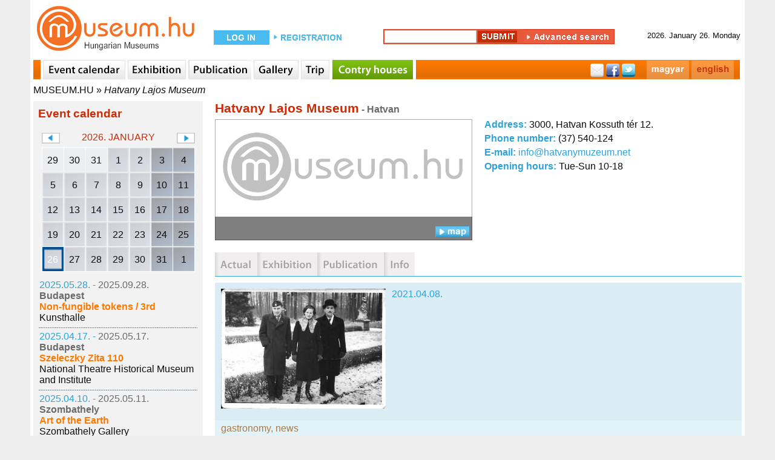

--- FILE ---
content_type: text/html; charset=utf-8
request_url: http://www.museum.hu/museum/429/Hatvany_Lajos_Museum/archives
body_size: 9146
content:
	<!DOCTYPE html>
	<html lang='en'>
	<head>
	<title>Museum - Hatvany Lajos Museum - Museum.hu</title>
	<link rel='shortcut icon' href='/favicon.ico' type='image/x-icon'>
	<link rel='icon' href='/favicon.ico' type='image/x-icon'>
	<link rel='sitemap' type='application/xml' title='sitemap' href='/sitemap/sitemap_institutes_hu.xml' />
	<link rel='alternat' href='https://www.museum.hu/muzeum/429/Hatvany_Lajos_Muzeum' hreflang='hu' />
	
	<meta http-equiv='Content-Type' content='text/html; charset=utf-8'>
	
	<meta name='description' content='museum.hu - magyar múzeumok honlapja' />
	<meta name='keywords' content=''>
	<meta property='fb:app_id' content='397727480237460' />
	<meta name='viewport' content='width=device-width, initial-scale=1.0'>

	<meta http-equiv='cache-control' content='max-age=0' />
	<meta http-equiv='cache-control' content='no-cache' />
	<meta http-equiv='expires' content='0' />
	<meta http-equiv='expires' content='Tue, 01 Jan 1980 1:00:00 GMT' />
	<meta http-equiv='pragma' content='no-cache' />
	<script src='https://www.museum.hu/js/jquery-1.10.2.min.js' type='text/javascript'></script>
	<script src='https://www.museum.hu/js/jquery-ui-1.10.4.custom.min.js' type='text/javascript'></script>
	<script src='https://www.museum.hu/js/jquery.youtubepopup.min.js' type='text/javascript'></script>
	<script src='https://www.museum.hu/js/jquery.carouFredSel-5.5.0-packed.js' type='text/javascript'></script>
	<script src='https://unpkg.com/leaflet@1.8.0/dist/leaflet.js'
        integrity='sha512-BB3hKbKWOc9Ez/TAwyWxNXeoV9c1v6FIeYiBieIWkpLjauysF18NzgR1MBNBXf8/KABdlkX68nAhlwcDFLGPCQ=='
        crossorigin=''></script>
    <script src='https://www.museum.hu/js/leaflet-search.js'></script>
	<script src='https://www.museum.hu/js/muhu.js' type='text/javascript'></script>
	

<script src='https://maps.googleapis.com/maps/api/js?key=AIzaSyCambLv6V0vJW5fBJNT42r7LXaIqldICdM' type='text/javascript'></script>	
	<link href='https://www.museum.hu/styles/styleEN.css' rel='stylesheet' type='text/css'>
	<link href='https://www.museum.hu/styles/jquery-ui-1.10.4.custom.min.css' rel='stylesheet' type='text/css'>
	<link rel="stylesheet" href="https://unpkg.com/leaflet@1.8.0/dist/leaflet.css"
          integrity="sha512-hoalWLoI8r4UszCkZ5kL8vayOGVae1oxXe/2A4AO6J9+580uKHDO3JdHb7NzwwzK5xr/Fs0W40kiNHxM9vyTtQ=="
          crossorigin=""/>

    <link rel="stylesheet"
          href="https://cdn.jsdelivr.net/gh/opencagedata/leaflet-opencage-geocoding@v2.0.0/dist/css/L.Control.OpenCageGeocoding.min.css"/>
		<!-- (C)2000-2014 Gemius SA - gemiusAudience / museum.hu / Aloldal -->
		<script type='text/javascript'>
		<!--//--><![CDATA[//><!--
		var pp_gemius_identifier = '0nhFBKb1GesoRzskDNMIT5aGHZbdASL4gxZoWBYL.X..a7';
		// lines below shouldn't be edited
		function gemius_pending(i) { window[i] = window[i] || function() {var x = window[i+'_pdata'] = window[i+'_pdata'] || []; x[x.length]=arguments;};};
		gemius_pending('gemius_hit'); gemius_pending('gemius_event'); gemius_pending('pp_gemius_hit'); gemius_pending('pp_gemius_event');
		(function(d,t) {try {var gt=d.createElement(t),s=d.getElementsByTagName(t)[0],l='http'+((location.protocol=='https:')?'s':''); gt.setAttribute('async','async');
		gt.setAttribute('defer','defer'); gt.src=l+'://gahu.hit.gemius.pl/xgemius.js'; s.parentNode.insertBefore(gt,s);} catch (e) {}})(document,'script');
		//--><!]]>
		</script>
	<script src='https://www.museum.hu/js/gemius.js' type='text/javascript'></script>
	<script type='text/javascript' charset='utf-8' src='//ad.adverticum.net/g3.js'></script>
	</head>
	<body>
	<div id='fb-root'></div>
	<script>(function(d, s, id) {
	  var js, fjs = d.getElementsByTagName(s)[0];
	  if (d.getElementById(id)) return;
	  js = d.createElement(s); js.id = id;
	  js.src = '//connect.facebook.net/hu_HU/sdk.js#xfbml=1&version=v2.5&appId=397727480237460';
	  fjs.parentNode.insertBefore(js, fjs);
	}(document, 'script', 'facebook-jssdk'));</script><div id='header'>
	<div class='logo'>
		<a href='https://www.museum.hu'></a>
	</div>
		<div id='login_box'>
			<form class='login_form' action='https://www.museum.hu/' method='post'>
				<div class='content'>
					<div class='loginText1'>
						<a href='https://www.museum.hu/enter'></a>
					</div>
					<div class='regButton'>
						<a href='https://www.museum.hu/regisztracio?nr=0'></a>
					</div>
				</div>
			</form>
		</div>
	<div id='search_box'>
		<form class='search_form' id='searchFRM' action='https://www.museum.hu/search' method='post'>
			<input type='hidden' name='fDate' id='fDate' value='1'>
			<input type='hidden' name='fEvent' id='fEvent' value='0'>
			<input type='hidden' name='fExhibition' id='fExhibition' value='0'>
			<input type='hidden' name='fInstitute' id='fInstitute' value='1'>
			<input type='hidden' name='fOther' id='fOther' value='0'>
			<input type='hidden' name='fPlace' id='fPlace' value='0'>
			<input type='hidden' name='fPublication' id='fPublication' value='0'>
			<input type='hidden' name='filter' id='filter' value='1'>
			<div class='content'>
				<div class='search_box_m'>
					<input type='text' name='fText' id='fText'><input type='hidden' name='qSearch' value='1'><input class='searchButton' type='submit' value=''><a class='advanced_search_button' href='https://www.museum.hu/search'></a>
				</div>
			</div>
		</form>
	</div>
		<div id='date_box'>
			<div class='content'>
				<div>2026. January 26. Monday </div>
			</div>
		</div></div><div id='navi'>
		<div class='content'>
			<div class='sepa'></div>
				<a href='https://www.museum.hu/eventcalendar' class='navi_events'></a>
				<a href='https://www.museum.hu/exhibition' class='navi_exhibition'></a>
				<a href='https://www.museum.hu/publications' class='navi_book'></a>
				<a href='https://www.museum.hu/gallery' class='navi_gallery'></a>
				<a href='https://www.museum.hu/tour' class='navi_trip'></a>
				<a href='https://www.tajhaz.hu' class='navi_tajhaz' target='_blank'></a>
			<div class='social_bar'>
				<div style='float:right; margin:0 10px 0 0;'><a href='https://www.museum.hu/muzeum/429/Hatvany_Lajos_Muzeum/archivum' class='navi_hu'></a><a href='https://www.museum.hu/museum/429/Hatvany_Lajos_Museum/archives' class='navi_en'></a></div>
				<div class='social_links'>
					<a href='' class='mail'></a>
					<a href='https://www.facebook.com/sharer.php?u=https://www.museum.hu&amp;t=' target='_blank' class='facebook'></a>
					<a href='https://twitter.com/intent/tweet?text=museum.hu&amp;url=https://www.museum.hu' class='twitter'></a>
				</div>
			</div>
		</div></div><div id='breadcrumbs'><a href='https://www.museum.hu'>MUSEUM.HU</a> » <a class='active' href='https://www.museum.hu/museum/429/Hatvany_Lajos_Museum'>Hatvany Lajos Museum</a></div><div id='content'><div id='leftcontent' style='float:left; padding:0 0 0 5px; width:280px;'>
			
	<div id='lcEventCalendarContainer'>
		<div class='heading'>Event calendar</div>
		<div class='calendarContainer'>
			<div>
				<div class='changeCal' id='changeCalPrev' data-month='12' data-year='2025'></div>
				<div class='month'>2026. January</div>
				<div class='changeCal' id='changeCalNext' data-month='2' data-year='2026'></div>
			</div>
			<div class='calendar' data-lang='EN'>
	<table id='smallEventCalendar'>
	<tr>
		<td class='oday cal_gray'>
			<div class='cSDContainer'>
				<div class='cSD' data-day='20251229'>29</div>
			</div>
		</td>
		<td class='oday cal_gray'>
			<div class='cSDContainer'>
				<div class='cSD' data-day='20251230'>30</div>
			</div>
		</td>
		<td class='oday cal_gray'>
			<div class='cSDContainer'>
				<div class='cSD' data-day='20251231'>31</div>
			</div>
		</td>
		<td class='day'>
			<div class='cSDContainer'>
				<div class='cSD' data-day='20260101'>1</div>
			</div>
		</td>
		<td class='day'>
			<div class='cSDContainer'>
				<div class='cSD' data-day='20260102'>2</div>
			</div>
		</td>
		<td class='weekend'>
			<div class='cSDContainer'>
				<div class='cSD' data-day='20260103'>3</div>
			</div>
		</td>
		<td class='weekend'>
			<div class='cSDContainer'>
				<div class='cSD' data-day='20260104'>4</div>
			</div>
		</td></tr><tr>
		<td class='day'>
			<div class='cSDContainer'>
				<div class='cSD' data-day='20260105'>5</div>
			</div>
		</td>
		<td class='day'>
			<div class='cSDContainer'>
				<div class='cSD' data-day='20260106'>6</div>
			</div>
		</td>
		<td class='day'>
			<div class='cSDContainer'>
				<div class='cSD' data-day='20260107'>7</div>
			</div>
		</td>
		<td class='day'>
			<div class='cSDContainer'>
				<div class='cSD' data-day='20260108'>8</div>
			</div>
		</td>
		<td class='day'>
			<div class='cSDContainer'>
				<div class='cSD' data-day='20260109'>9</div>
			</div>
		</td>
		<td class='weekend'>
			<div class='cSDContainer'>
				<div class='cSD' data-day='20260110'>10</div>
			</div>
		</td>
		<td class='weekend'>
			<div class='cSDContainer'>
				<div class='cSD' data-day='20260111'>11</div>
			</div>
		</td></tr><tr>
		<td class='day'>
			<div class='cSDContainer'>
				<div class='cSD' data-day='20260112'>12</div>
			</div>
		</td>
		<td class='day'>
			<div class='cSDContainer'>
				<div class='cSD' data-day='20260113'>13</div>
			</div>
		</td>
		<td class='day'>
			<div class='cSDContainer'>
				<div class='cSD' data-day='20260114'>14</div>
			</div>
		</td>
		<td class='day'>
			<div class='cSDContainer'>
				<div class='cSD' data-day='20260115'>15</div>
			</div>
		</td>
		<td class='day'>
			<div class='cSDContainer'>
				<div class='cSD' data-day='20260116'>16</div>
			</div>
		</td>
		<td class='weekend'>
			<div class='cSDContainer'>
				<div class='cSD' data-day='20260117'>17</div>
			</div>
		</td>
		<td class='weekend'>
			<div class='cSDContainer'>
				<div class='cSD' data-day='20260118'>18</div>
			</div>
		</td></tr><tr>
		<td class='day'>
			<div class='cSDContainer'>
				<div class='cSD' data-day='20260119'>19</div>
			</div>
		</td>
		<td class='day'>
			<div class='cSDContainer'>
				<div class='cSD' data-day='20260120'>20</div>
			</div>
		</td>
		<td class='day'>
			<div class='cSDContainer'>
				<div class='cSD' data-day='20260121'>21</div>
			</div>
		</td>
		<td class='day'>
			<div class='cSDContainer'>
				<div class='cSD' data-day='20260122'>22</div>
			</div>
		</td>
		<td class='day'>
			<div class='cSDContainer'>
				<div class='cSD' data-day='20260123'>23</div>
			</div>
		</td>
		<td class='weekend'>
			<div class='cSDContainer'>
				<div class='cSD' data-day='20260124'>24</div>
			</div>
		</td>
		<td class='weekend'>
			<div class='cSDContainer'>
				<div class='cSD' data-day='20260125'>25</div>
			</div>
		</td></tr><tr>
		<td class='day'>
			<div class='cSDContainer'>
				<div class='cSD selectedDay' data-day='20260126'>26</div>
			</div>
		</td>
		<td class='day'>
			<div class='cSDContainer'>
				<div class='cSD' data-day='20260127'>27</div>
			</div>
		</td>
		<td class='day'>
			<div class='cSDContainer'>
				<div class='cSD' data-day='20260128'>28</div>
			</div>
		</td>
		<td class='day'>
			<div class='cSDContainer'>
				<div class='cSD' data-day='20260129'>29</div>
			</div>
		</td>
		<td class='day'>
			<div class='cSDContainer'>
				<div class='cSD' data-day='20260130'>30</div>
			</div>
		</td>
		<td class='weekend'>
			<div class='cSDContainer'>
				<div class='cSD' data-day='20260131'>31</div>
			</div>
		</td>
			<td class='weekend'>
				<div class='cSDContainer'>
					<div class='cSD' data-day='20260201'>1</div>
				</div>
			</td>
		</tr>
	</table></div>
		</div>
		<div class='results'>
		<table>
			<tr>
				<td>
					<div>
						<spna class='startDate'>2025.05.28. - </span><span class='endDate'>2025.09.28.</span>
					</div>
					<div class='city'>Budapest</div>
					<div class='title'>
						<a href='https://www.museum.hu/exhibition/19490/Non-fungible_tokens__3rd'>Non-fungible tokens / 3rd</a>
					</div>
					
			<div>
				<a href='https://www.museum.hu/museum/60/Kunsthalle'>Kunsthalle</a>
			</div>
				</td>
			</tr>
		</table><div class='sep'></div>
		<table>
			<tr>
				<td>
					<div>
						<spna class='startDate'>2025.04.17. - </span><span class='endDate'>2025.05.17.</span>
					</div>
					<div class='city'>Budapest</div>
					<div class='title'>
						<a href='https://www.museum.hu/exhibition/19463/Szeleczky_Zita_110'>Szeleczky Zita 110</a>
					</div>
					
			<div>
				<a href='https://www.museum.hu/museum/78/National_Theatre_Historical_Museum_and_Institute'>National Theatre Historical Museum and Institute</a>
			</div>
				</td>
			</tr>
		</table><div class='sep'></div>
		<table>
			<tr>
				<td>
					<div>
						<spna class='startDate'>2025.04.10. - </span><span class='endDate'>2025.05.11.</span>
					</div>
					<div class='city'>Szombathely</div>
					<div class='title'>
						<a href='https://www.museum.hu/exhibition/19468/Art_of_the_Earth'>Art of the Earth</a>
					</div>
					
			<div>
				<a href='https://www.museum.hu/museum/650/Szombathely_Gallery'>Szombathely Gallery</a>
			</div>
				</td>
			</tr>
		</table><div class='sep'></div>
		<table>
			<tr>
				<td>
					<div>
						<spna class='startDate'>2025.04.07. - </span><span class='endDate'>2025.04.11.</span>
					</div>
					<div class='city'>Budapest</div>
					<div class='title'>
						<a href='https://www.museum.hu/exhibition/19461/Rewoven_Patterns'>Rewoven Patterns</a>
					</div>
					
			<div>
				<a href='https://www.museum.hu/museum/2025/Hungarian_University_of_Fine_Arts'>Hungarian University of Fine Arts</a>
			</div>
				</td>
			</tr>
		</table><div class='sep'></div>
		<table>
			<tr>
				<td>
					<div>
						<spna class='startDate'>2025.03.28. - </span><span class='endDate'>2025.05.11.</span>
					</div>
					<div class='city'>Budapest</div>
					<div class='title'>
						<a href='https://www.museum.hu/exhibition/19457/M80'>M80</a>
					</div>
					
			<div>
				<a href='https://www.museum.hu/museum/89/Vasarely_Museum'>Vasarely Museum</a>
			</div>
				</td>
			</tr>
		</table><div class='sep'></div>
		<table>
			<tr>
				<td>
					<div>
						<spna class='startDate'>2025.03.05. - </span><span class='endDate'>2025.09.15.</span>
					</div>
					<div class='city'>Budapest</div>
					<div class='title'>
						<a href='https://www.museum.hu/exhibition/19446/Hungary_in_Colour'>Hungary in Colour</a>
					</div>
					
			<div>
				<a href='https://www.museum.hu/museum/62/Museum_of_Ethnography'>Museum of Ethnography</a>
			</div>
				</td>
			</tr>
		</table><div class='sep'></div>
		<table>
			<tr>
				<td>
					<div>
						<spna class='startDate'>2025.02.06. - </span><span class='endDate'>2025.05.11.</span>
					</div>
					<div class='city'>Budapest</div>
					<div class='title'>
						<a href='https://www.museum.hu/exhibition/19458/ImageMusic'>ImageMusic</a>
					</div>
					
			<div>
				<a href='https://www.museum.hu/museum/89/Vasarely_Museum'>Vasarely Museum</a>
			</div>
				</td>
			</tr>
		</table><div class='sep'></div>
		<table>
			<tr>
				<td>
					<div>
						<spna class='startDate'>2024.12.13. - </span><span class='endDate'>2025.06.30.</span>
					</div>
					<div class='city'>Budapest</div>
					<div class='title'>
						<a href='https://www.museum.hu/exhibition/19447/Our_Most_Brilliant_Mind_and_the_First_Among_Hungarian_Scientists_Otto_Herman'>Our Most Brilliant Mind and the First Among Hungarian Scientists: Ottó Herman</a>
					</div>
					
			<div>
				<a href='https://www.museum.hu/museum/62/Museum_of_Ethnography'>Museum of Ethnography</a>
			</div>
				</td>
			</tr>
		</table><div class='sep'></div>
		<table>
			<tr>
				<td>
					<div>
						<spna class='startDate'>2024.12.12. - </span><span class='endDate'>2025.06.01.</span>
					</div>
					<div class='city'>Budapest</div>
					<div class='title'>
						<a href='https://www.museum.hu/exhibition/19453/Systems_of_Logic_-_Logic_of_Systems'>Systems of Logic - Logic of Systems</a>
					</div>
					
			<div>
				<a href='https://www.museum.hu/museum/77/Budapest_Museum_of_Fine_Arts'>Budapest Museum of Fine Arts</a>
			</div>
				</td>
			</tr>
		</table><div class='sep'></div>
		<table>
			<tr>
				<td>
					<div>
						<spna class='startDate'>2024.10.15. - </span><span class='endDate'>2025.08.31.</span>
					</div>
					<div class='city'>Budapest</div>
					<div class='title'>
						<a href='https://www.museum.hu/exhibition/19449/Szekelys'>Székelys</a>
					</div>
					
			<div>
				<a href='https://www.museum.hu/museum/62/Museum_of_Ethnography'>Museum of Ethnography</a>
			</div>
				</td>
			</tr>
		</table><div class='sep'></div>
		<table>
			<tr>
				<td>
					<div>
						<spna class='startDate'>2012.03.01. - </span><span class='endDate'>2012.03.31.</span>
					</div>
					<div class='city'>Vác</div>
					<div class='title'>
						<a href='https://www.museum.hu/event/27824/Memorials_of_the_War_of_Independence_of_in_Vac_-_Irregular_history_class_-_Take_a_walk_in_the_museum_yard'>Memorials of the War of Independence of in Vác - Irregular history class - Take a walk in the museum yard</a>
					</div>
					
			<div>
				<a href='https://www.museum.hu/museum/553/Ignac_Tragor_Museum'>Ignác Tragor Museum</a>
			</div>
				</td>
			</tr>
		</table><div class='sep'></div>
		<table>
			<tr>
				<td>
					<div>
						<spna class='startDate'>2012.02.01. - </span><span class='endDate'>2012.02.29.</span>
					</div>
					<div class='city'>Miskolc</div>
					<div class='title'>
						<a href='https://www.museum.hu/event/27654/Balls_Carnivals_on_Stage_and_in_History'>Balls, Carnivals on Stage and in History</a>
					</div>
					
			<div>
				<a href='https://www.museum.hu/museum/776/Theatre_Historical_and_Actor_Museum'>Theatre Historical and Actor Museum</a>
			</div>
				</td>
			</tr>
		</table><div class='sep'></div>
		<table>
			<tr>
				<td>
					<div>
						<spna class='startDate'>2012.01.22. - </span><span class='endDate'>1970.01.01.</span>
					</div>
					<div class='city'>Budapest</div>
					<div class='title'>
						<a href='https://www.museum.hu/event/27652/Winter_Family_Matinees_at_the_Railways_History_Park'>Winter Family Matinees at the Railways History Park</a>
					</div>
					
			<div>
				<a href='https://www.museum.hu/museum/76/Hungarian_Railway_Historical_Park'>Hungarian Railway Historical Park</a>
			</div>
				</td>
			</tr>
		</table><div class='sep'></div>
		<table>
			<tr>
				<td>
					<div>
						<spna class='startDate'>2011.10.04. - </span><span class='endDate'>1970.01.01.</span>
					</div>
					<div class='city'>Nagykáta</div>
					<div class='title'>
						<a href='https://www.museum.hu/event/27142/Artisan_and_puppet_maker_activity_group'>Artisan and puppet maker activity group</a>
					</div>
					
			<div>
				<a href='https://www.museum.hu/museum/535/Nagykata_Region_House'>Nagykáta Region House</a>
			</div>
				</td>
			</tr>
		</table><div class='sep'></div>
		<table>
			<tr>
				<td>
					<div>
						<spna class='startDate'>2011.10.01. - </span><span class='endDate'>1970.01.01.</span>
					</div>
					<div class='city'>Nagykáta</div>
					<div class='title'>
						<a href='https://www.museum.hu/event/27143/Lace_making_activity_group'>Lace making activity group</a>
					</div>
					
			<div>
				<a href='https://www.museum.hu/museum/535/Nagykata_Region_House'>Nagykáta Region House</a>
			</div>
				</td>
			</tr>
		</table><div class='sep'></div>
		<table>
			<tr>
				<td>
					<div>
						<spna class='startDate'>2011.10.01. - </span><span class='endDate'>1970.01.01.</span>
					</div>
					<div class='city'>Nagykáta</div>
					<div class='title'>
						<a href='https://www.museum.hu/event/27141/Activity_group_for_making_jewellery_of_horse_hair'>Activity group for making jewellery of horse hair</a>
					</div>
					
			<div>
				<a href='https://www.museum.hu/museum/535/Nagykata_Region_House'>Nagykáta Region House</a>
			</div>
				</td>
			</tr>
		</table><div class='sep'></div>
		<table>
			<tr>
				<td>
					<div>
						<spna class='startDate'>2011.09.30. - </span><span class='endDate'>1970.01.01.</span>
					</div>
					<div class='city'>Nagykáta</div>
					<div class='title'>
						<a href='https://www.museum.hu/event/27144/Wood_carvers_activity_group'>Wood carvers' activity group</a>
					</div>
					
			<div>
				<a href='https://www.museum.hu/museum/535/Nagykata_Region_House'>Nagykáta Region House</a>
			</div>
				</td>
			</tr>
		</table><div class='sep'></div>
		<table>
			<tr>
				<td>
					<div>
						<spna class='startDate'>2011.09.30. - </span><span class='endDate'>1970.01.01.</span>
					</div>
					<div class='city'>Nagykáta</div>
					<div class='title'>
						<a href='https://www.museum.hu/event/27145/Embroidery_activity_group'>Embroidery activity group</a>
					</div>
					
			<div>
				<a href='https://www.museum.hu/museum/535/Nagykata_Region_House'>Nagykáta Region House</a>
			</div>
				</td>
			</tr>
		</table><div class='sep'></div>
		<table>
			<tr>
				<td>
					<div>
						<spna class='startDate'>2011.07.04. - </span><span class='endDate'>2011.07.08.</span>
					</div>
					<div class='city'>Budapest</div>
					<div class='title'>
						<a href='https://www.museum.hu/event/25389/Thematic_Camp'>Thematic Camp</a>
					</div>
					
			<div>
				<a href='https://www.museum.hu/museum/1164/Holocaust_Memorial_Center'>Holocaust Memorial Center</a>
			</div>
				</td>
			</tr>
		</table>
		</div>
	</div><iframe src='//www.facebook.com/plugins/likebox.php?locale=en_GB&href=http%3A%2F%2Fwww.facebook.com%2Fmuseum.hu&amp;width=280&amp;height=230&amp;colorscheme=light&amp;show_faces=true&amp;border_color&amp;stream=false&amp;header=false&amp;appId=316744928389150' scrolling='no' frameborder='0' style='margin:15px 0 0 0; border:none; overflow:hidden; width:280px; height:230px;' allowTransparency='true'></iframe>
		</div><div id='main_content_w'><div id='instituteContent'><div class='title'>Hatvany Lajos Museum<span class='city'> - Hatvan</span></div>
	<table class='instituteInfo'>
		<tr>
			<td class='col1'>
				<div class='instPhotoContainer'>
					<div><img src='https://www.museum.hu/images/logos/museumhu_logo.png' class='image' width='425' height='200' alt='Hatvany Lajos Museum' title='Hatvany Lajos Museum'</div>
					<div class='hasPhoto'>
						<div style='float:left;'></div>
						<div id='showMap' class='open'></div>
					</div>
				</div>
			</td>
			<td class='col2'>
				<div id='instituteDetails'>
					<div class='address'><span>Address: </span> 3000, Hatvan Kossuth tér 12.</div>
					<div class='phone'><span>Phone number: </span>  (37) 540-124</div>
					<div class='email'><span>E-mail: </span> <a href='mailto:info@hatvanymuzeum.net'>info@hatvanymuzeum.net</a></div>
					<div class='opening'><span>Opening hours: </span> Tue-Sun 10-18</div>
				</div>
			</td>
		</tr>
	</table><div style='clear:both;'></div><div id='mapCanvas'></div></div><div class='instMenuContainer'>
		<a class='instMenuActual_off' href='https://www.museum.hu/museum/429/Hatvany_Lajos_Museum/actual' alt='actual' title='actual'></a>
		<a class='instMenuExhibition_off' href='https://www.museum.hu/museum/429/Hatvany_Lajos_Museum/exhibition' alt='exhibition' title='exhibition'></a>
		<a class='instMenuPublication_off' href='https://www.museum.hu/museum/429/Hatvany_Lajos_Museum/publications' alt='publications' title='publications'></a>
		<a class='instMenuInfo_off' href='https://www.museum.hu/museum/429/Hatvany_Lajos_Museum/info' alt='info' title='info'></a>
		<a class='instMenuArticle_on' href='https://www.museum.hu/museum/429/Hatvany_Lajos_Museum/archives' alt='archives' title='archives'></a></div><div id='mContent'><div class='exhibitionContent emp'><a href='https://www.museum.hu/news/9979/'><img class='image' src='https://www.museum.hu/images/1/hatvany_lili_hatvany_kastely.jpg' alt='' title='' width='272' height='198'></a><span class='blue'>2021.04.08.</span>
			<div class='title'>
				<a href='https://www.museum.hu/news/9979/'></a>
			</div><div style='clear:both;'></div></div><div class='empFooter'><div class='tags'><span class='tag'>gastronomy</span>, <span class='tag'>news</span></div><div class='social'>
		<a href='https://www.museum.hu/recommended_pages?url=https%3A%2F%2Fwww.museum.hu%2Fnews%2F9979%2F'>
			<img src='https://www.museum.hu/images/icons/mail_icon2.png'>
		</a>
		<a href='http://www.facebook.com/sharer.php?u=https%3A%2F%2Fwww.museum.hu%2Fnews%2F9979%2F&t=' target='_blank'>
			<img src='https://www.museum.hu/images/icons/facebook_icon2.png'>
		</a>
		<a href='https://twitter.com/intent/tweet?text=&url=https%3A%2F%2Fwww.museum.hu%2Fnews%2F9979%2F' target='_blank'>
			<img src='https://www.museum.hu/images/icons/twitter_icon2.png'>
		</a></div><div style='clear:both;'></div></div><div class='exhibitionContent emp'><a href='https://www.museum.hu/news/9973/'><img class='image' src='https://www.museum.hu/images/1/balog_kalman_nagypentek.jpg' alt='' title='' width='272' height='270'></a><span class='blue'>2021.04.02.</span>
			<div class='title'>
				<a href='https://www.museum.hu/news/9973/'></a>
			</div><div style='clear:both;'></div></div><div class='empFooter'><div class='tags'><span class='tag'></span>, <span class='tag'></span>, <span class='tag'></span>, <span class='tag'>ethnography</span>, <span class='tag'>fine art</span>, <span class='tag'>graphics</span>, <span class='tag'>news</span></div><div class='social'>
		<a href='https://www.museum.hu/recommended_pages?url=https%3A%2F%2Fwww.museum.hu%2Fnews%2F9973%2F'>
			<img src='https://www.museum.hu/images/icons/mail_icon2.png'>
		</a>
		<a href='http://www.facebook.com/sharer.php?u=https%3A%2F%2Fwww.museum.hu%2Fnews%2F9973%2F&t=' target='_blank'>
			<img src='https://www.museum.hu/images/icons/facebook_icon2.png'>
		</a>
		<a href='https://twitter.com/intent/tweet?text=&url=https%3A%2F%2Fwww.museum.hu%2Fnews%2F9973%2F' target='_blank'>
			<img src='https://www.museum.hu/images/icons/twitter_icon2.png'>
		</a></div><div style='clear:both;'></div></div><div class='exhibitionContent emp'><a href='https://www.museum.hu/news/9970/'><img class='image' src='https://www.museum.hu/images/1/maria_csodalatos_fogantatasa.jpg' alt='' title='' width='272' height='123'></a><span class='blue'>2021.03.26.</span>
			<div class='title'>
				<a href='https://www.museum.hu/news/9970/'></a>
			</div><div style='clear:both;'></div></div><div class='empFooter'><div class='tags'><span class='tag'></span>, <span class='tag'>news</span></div><div class='social'>
		<a href='https://www.museum.hu/recommended_pages?url=https%3A%2F%2Fwww.museum.hu%2Fnews%2F9970%2F'>
			<img src='https://www.museum.hu/images/icons/mail_icon2.png'>
		</a>
		<a href='http://www.facebook.com/sharer.php?u=https%3A%2F%2Fwww.museum.hu%2Fnews%2F9970%2F&t=' target='_blank'>
			<img src='https://www.museum.hu/images/icons/facebook_icon2.png'>
		</a>
		<a href='https://twitter.com/intent/tweet?text=&url=https%3A%2F%2Fwww.museum.hu%2Fnews%2F9970%2F' target='_blank'>
			<img src='https://www.museum.hu/images/icons/twitter_icon2.png'>
		</a></div><div style='clear:both;'></div></div><div class='exhibitionContent emp'><a href='https://www.museum.hu/news/9929/'><img class='image' src='https://www.museum.hu/images/1/brugel_a_farsang_es_a_bojt_harca.jpg' alt='' title='' width='272' height='196'></a><span class='blue'>2021.02.05.</span>
			<div class='title'>
				<a href='https://www.museum.hu/news/9929/'></a>
			</div><div style='clear:both;'></div></div><div class='empFooter'><div class='tags'><span class='tag'></span>, <span class='tag'></span>, <span class='tag'></span>, <span class='tag'>ethnography</span>, <span class='tag'>news</span>, <span class='tag'>religions</span>, <span class='tag'>roman catholic</span></div><div class='social'>
		<a href='https://www.museum.hu/recommended_pages?url=https%3A%2F%2Fwww.museum.hu%2Fnews%2F9929%2F'>
			<img src='https://www.museum.hu/images/icons/mail_icon2.png'>
		</a>
		<a href='http://www.facebook.com/sharer.php?u=https%3A%2F%2Fwww.museum.hu%2Fnews%2F9929%2F&t=' target='_blank'>
			<img src='https://www.museum.hu/images/icons/facebook_icon2.png'>
		</a>
		<a href='https://twitter.com/intent/tweet?text=&url=https%3A%2F%2Fwww.museum.hu%2Fnews%2F9929%2F' target='_blank'>
			<img src='https://www.museum.hu/images/icons/twitter_icon2.png'>
		</a></div><div style='clear:both;'></div></div><div class='exhibitionContent emp'><a href='https://www.museum.hu/news/9885/'><img class='image' src='https://www.museum.hu/images/1/szent_gyorgyi_albert_laboratoriumaban__.jpg' alt='' title='' width='272' height='175'></a><span class='blue'>2020.12.30.</span>
			<div class='title'>
				<a href='https://www.museum.hu/news/9885/'></a>
			</div><div style='clear:both;'></div></div><div class='empFooter'><div class='tags'><span class='tag'>medicine</span>, <span class='tag'>news</span></div><div class='social'>
		<a href='https://www.museum.hu/recommended_pages?url=https%3A%2F%2Fwww.museum.hu%2Fnews%2F9885%2F'>
			<img src='https://www.museum.hu/images/icons/mail_icon2.png'>
		</a>
		<a href='http://www.facebook.com/sharer.php?u=https%3A%2F%2Fwww.museum.hu%2Fnews%2F9885%2F&t=' target='_blank'>
			<img src='https://www.museum.hu/images/icons/facebook_icon2.png'>
		</a>
		<a href='https://twitter.com/intent/tweet?text=&url=https%3A%2F%2Fwww.museum.hu%2Fnews%2F9885%2F' target='_blank'>
			<img src='https://www.museum.hu/images/icons/twitter_icon2.png'>
		</a></div><div style='clear:both;'></div></div><div class='exhibitionContent emp'><a href='https://www.museum.hu/news/9856/'><img class='image' src='https://www.museum.hu/images/1/torok_furdo_abrazolasa.jpg' alt='' title='' width='272' height='187'></a><span class='blue'>2020.11.17.</span>
			<div class='title'>
				<a href='https://www.museum.hu/news/9856/'></a>
			</div><div style='clear:both;'></div></div><div class='empFooter'><div class='tags'><span class='tag'>Early Modern Era</span>, <span class='tag'>education, free time</span>, <span class='tag'>history</span>, <span class='tag'>Modern Era</span>, <span class='tag'>news</span>, <span class='tag'>Ottoman Rule</span></div><div class='social'>
		<a href='https://www.museum.hu/recommended_pages?url=https%3A%2F%2Fwww.museum.hu%2Fnews%2F9856%2F'>
			<img src='https://www.museum.hu/images/icons/mail_icon2.png'>
		</a>
		<a href='http://www.facebook.com/sharer.php?u=https%3A%2F%2Fwww.museum.hu%2Fnews%2F9856%2F&t=' target='_blank'>
			<img src='https://www.museum.hu/images/icons/facebook_icon2.png'>
		</a>
		<a href='https://twitter.com/intent/tweet?text=&url=https%3A%2F%2Fwww.museum.hu%2Fnews%2F9856%2F' target='_blank'>
			<img src='https://www.museum.hu/images/icons/twitter_icon2.png'>
		</a></div><div style='clear:both;'></div></div><div class='exhibitionContent emp'><a href='https://www.museum.hu/news/9808/'><img class='image' src='https://www.museum.hu/images/1/bombatalakat_hatvan_vasutallomas.jpg' alt='' title='' width='272' height='193'></a><span class='blue'>2020.09.21.</span>
			<div class='title'>
				<a href='https://www.museum.hu/news/9808/'></a>
			</div><div style='clear:both;'></div></div><div class='empFooter'><div class='tags'><span class='tag'></span>, <span class='tag'>20th century</span>, <span class='tag'>history</span>, <span class='tag'>local history</span>, <span class='tag'>Modern Era</span>, <span class='tag'>news</span>, <span class='tag'>story</span>, <span class='tag'>World War Two</span></div><div class='social'>
		<a href='https://www.museum.hu/recommended_pages?url=https%3A%2F%2Fwww.museum.hu%2Fnews%2F9808%2F'>
			<img src='https://www.museum.hu/images/icons/mail_icon2.png'>
		</a>
		<a href='http://www.facebook.com/sharer.php?u=https%3A%2F%2Fwww.museum.hu%2Fnews%2F9808%2F&t=' target='_blank'>
			<img src='https://www.museum.hu/images/icons/facebook_icon2.png'>
		</a>
		<a href='https://twitter.com/intent/tweet?text=&url=https%3A%2F%2Fwww.museum.hu%2Fnews%2F9808%2F' target='_blank'>
			<img src='https://www.museum.hu/images/icons/twitter_icon2.png'>
		</a></div><div style='clear:both;'></div></div><div class='exhibitionContent emp'><a href='https://www.museum.hu/news/9670/'><img class='image' src='https://www.museum.hu/images/1/besenyo_harcos.jpg' alt='' title='' width='272' height='303'></a><span class='blue'>2020.07.30.</span>
			<div class='title'>
				<a href='https://www.museum.hu/news/9670/'></a>
			</div><div style='clear:both;'></div></div><div class='empFooter'><div class='tags'><span class='tag'>archaeology</span>, <span class='tag'>news</span></div><div class='social'>
		<a href='https://www.museum.hu/recommended_pages?url=https%3A%2F%2Fwww.museum.hu%2Fnews%2F9670%2F'>
			<img src='https://www.museum.hu/images/icons/mail_icon2.png'>
		</a>
		<a href='http://www.facebook.com/sharer.php?u=https%3A%2F%2Fwww.museum.hu%2Fnews%2F9670%2F&t=' target='_blank'>
			<img src='https://www.museum.hu/images/icons/facebook_icon2.png'>
		</a>
		<a href='https://twitter.com/intent/tweet?text=&url=https%3A%2F%2Fwww.museum.hu%2Fnews%2F9670%2F' target='_blank'>
			<img src='https://www.museum.hu/images/icons/twitter_icon2.png'>
		</a></div><div style='clear:both;'></div></div><div class='exhibitionContent emp'><a href='https://www.museum.hu/news/9584/'><img class='image' src='https://www.museum.hu/images/1/gorogdinnye_.jpg' alt='' title='' width='272' height='173'></a><span class='blue'>2020.07.16.</span>
			<div class='title'>
				<a href='https://www.museum.hu/news/9584/'></a>
			</div><div style='clear:both;'></div></div><div class='empFooter'><div class='tags'><span class='tag'>agriculture</span>, <span class='tag'>economy</span>, <span class='tag'>news</span></div><div class='social'>
		<a href='https://www.museum.hu/recommended_pages?url=https%3A%2F%2Fwww.museum.hu%2Fnews%2F9584%2F'>
			<img src='https://www.museum.hu/images/icons/mail_icon2.png'>
		</a>
		<a href='http://www.facebook.com/sharer.php?u=https%3A%2F%2Fwww.museum.hu%2Fnews%2F9584%2F&t=' target='_blank'>
			<img src='https://www.museum.hu/images/icons/facebook_icon2.png'>
		</a>
		<a href='https://twitter.com/intent/tweet?text=&url=https%3A%2F%2Fwww.museum.hu%2Fnews%2F9584%2F' target='_blank'>
			<img src='https://www.museum.hu/images/icons/twitter_icon2.png'>
		</a></div><div style='clear:both;'></div></div><div class='exhibitionContent emp'><a href='https://www.museum.hu/news/9554/'><img class='image' src='https://www.museum.hu/images/1/hatvan_boldogi_leletek.jpg' alt='' title='' width='272' height='218'></a><span class='blue'>2020.07.10.</span>
			<div class='title'>
				<a href='https://www.museum.hu/news/9554/'></a>
			</div><div style='clear:both;'></div></div><div class='empFooter'><div class='tags'><span class='tag'>archaeology</span>, <span class='tag'>news</span></div><div class='social'>
		<a href='https://www.museum.hu/recommended_pages?url=https%3A%2F%2Fwww.museum.hu%2Fnews%2F9554%2F'>
			<img src='https://www.museum.hu/images/icons/mail_icon2.png'>
		</a>
		<a href='http://www.facebook.com/sharer.php?u=https%3A%2F%2Fwww.museum.hu%2Fnews%2F9554%2F&t=' target='_blank'>
			<img src='https://www.museum.hu/images/icons/facebook_icon2.png'>
		</a>
		<a href='https://twitter.com/intent/tweet?text=&url=https%3A%2F%2Fwww.museum.hu%2Fnews%2F9554%2F' target='_blank'>
			<img src='https://www.museum.hu/images/icons/twitter_icon2.png'>
		</a></div><div style='clear:both;'></div></div><div class='exhibitionContent emp'><a href='https://www.museum.hu/news/9550/'><img class='image' src='https://www.museum.hu/images/1/ujhatvani_vasutasok.jpg' alt='' title='' width='272' height='161'></a><span class='blue'>2020.07.09.</span>
			<div class='title'>
				<a href='https://www.museum.hu/news/9550/'></a>
			</div><div style='clear:both;'></div></div><div class='empFooter'><div class='tags'><span class='tag'></span>, <span class='tag'>20th century</span>, <span class='tag'>history</span>, <span class='tag'>Modern Era</span>, <span class='tag'>news</span></div><div class='social'>
		<a href='https://www.museum.hu/recommended_pages?url=https%3A%2F%2Fwww.museum.hu%2Fnews%2F9550%2F'>
			<img src='https://www.museum.hu/images/icons/mail_icon2.png'>
		</a>
		<a href='http://www.facebook.com/sharer.php?u=https%3A%2F%2Fwww.museum.hu%2Fnews%2F9550%2F&t=' target='_blank'>
			<img src='https://www.museum.hu/images/icons/facebook_icon2.png'>
		</a>
		<a href='https://twitter.com/intent/tweet?text=&url=https%3A%2F%2Fwww.museum.hu%2Fnews%2F9550%2F' target='_blank'>
			<img src='https://www.museum.hu/images/icons/twitter_icon2.png'>
		</a></div><div style='clear:both;'></div></div><div class='exhibitionContent emp'><a href='https://www.museum.hu/news/9541/'><img class='image' src='https://www.museum.hu/images/1/hatvani_cukorgyar_anno.jpg' alt='' title='' width='272' height='204'></a><span class='blue'>2020.07.07.</span>
			<div class='title'>
				<a href='https://www.museum.hu/news/9541/'></a>
			</div><div style='clear:both;'></div></div><div class='empFooter'><div class='tags'><span class='tag'>agriculture</span>, <span class='tag'>economy</span>, <span class='tag'>local history</span>, <span class='tag'>news</span>, <span class='tag'>story</span></div><div class='social'>
		<a href='https://www.museum.hu/recommended_pages?url=https%3A%2F%2Fwww.museum.hu%2Fnews%2F9541%2F'>
			<img src='https://www.museum.hu/images/icons/mail_icon2.png'>
		</a>
		<a href='http://www.facebook.com/sharer.php?u=https%3A%2F%2Fwww.museum.hu%2Fnews%2F9541%2F&t=' target='_blank'>
			<img src='https://www.museum.hu/images/icons/facebook_icon2.png'>
		</a>
		<a href='https://twitter.com/intent/tweet?text=&url=https%3A%2F%2Fwww.museum.hu%2Fnews%2F9541%2F' target='_blank'>
			<img src='https://www.museum.hu/images/icons/twitter_icon2.png'>
		</a></div><div style='clear:both;'></div></div><div class='exhibitionContent emp'><a href='https://www.museum.hu/news/9499/'><img class='image' src='https://www.museum.hu/images/1/szovoszek_01.jpg' alt='' title='' width='272' height='204'></a><span class='blue'>2020.07.02.</span>
			<div class='title'>
				<a href='https://www.museum.hu/news/9499/'></a>
			</div><div style='clear:both;'></div></div><div class='empFooter'><div class='tags'><span class='tag'>crafts</span>, <span class='tag'>ethnography</span>, <span class='tag'>news</span>, <span class='tag'>weaver</span></div><div class='social'>
		<a href='https://www.museum.hu/recommended_pages?url=https%3A%2F%2Fwww.museum.hu%2Fnews%2F9499%2F'>
			<img src='https://www.museum.hu/images/icons/mail_icon2.png'>
		</a>
		<a href='http://www.facebook.com/sharer.php?u=https%3A%2F%2Fwww.museum.hu%2Fnews%2F9499%2F&t=' target='_blank'>
			<img src='https://www.museum.hu/images/icons/facebook_icon2.png'>
		</a>
		<a href='https://twitter.com/intent/tweet?text=&url=https%3A%2F%2Fwww.museum.hu%2Fnews%2F9499%2F' target='_blank'>
			<img src='https://www.museum.hu/images/icons/twitter_icon2.png'>
		</a></div><div style='clear:both;'></div></div><div class='exhibitionContent emp'><a href='https://www.museum.hu/news/9495/'><img class='image' src='https://www.museum.hu/images/1/bucsu_1980.jpg' alt='' title='' width='272' height='181'></a><span class='blue'>2020.07.01.</span>
			<div class='title'>
				<a href='https://www.museum.hu/news/9495/'></a>
			</div><div style='clear:both;'></div></div><div class='empFooter'><div class='tags'><span class='tag'>clothing history</span>, <span class='tag'>ethnography</span>, <span class='tag'>news</span>, <span class='tag'>story</span></div><div class='social'>
		<a href='https://www.museum.hu/recommended_pages?url=https%3A%2F%2Fwww.museum.hu%2Fnews%2F9495%2F'>
			<img src='https://www.museum.hu/images/icons/mail_icon2.png'>
		</a>
		<a href='http://www.facebook.com/sharer.php?u=https%3A%2F%2Fwww.museum.hu%2Fnews%2F9495%2F&t=' target='_blank'>
			<img src='https://www.museum.hu/images/icons/facebook_icon2.png'>
		</a>
		<a href='https://twitter.com/intent/tweet?text=&url=https%3A%2F%2Fwww.museum.hu%2Fnews%2F9495%2F' target='_blank'>
			<img src='https://www.museum.hu/images/icons/twitter_icon2.png'>
		</a></div><div style='clear:both;'></div></div><div class='exhibitionContent emp'><a href='https://www.museum.hu/news/9444/'><img class='image' src='https://www.museum.hu/images/1/koporsozar.jpg' alt='' title='' width='272' height='155'></a><span class='blue'>2020.06.24.</span>
			<div class='title'>
				<a href='https://www.museum.hu/news/9444/'></a>
			</div><div style='clear:both;'></div></div><div class='empFooter'><div class='tags'><span class='tag'>archaeology</span>, <span class='tag'>news</span></div><div class='social'>
		<a href='https://www.museum.hu/recommended_pages?url=https%3A%2F%2Fwww.museum.hu%2Fnews%2F9444%2F'>
			<img src='https://www.museum.hu/images/icons/mail_icon2.png'>
		</a>
		<a href='http://www.facebook.com/sharer.php?u=https%3A%2F%2Fwww.museum.hu%2Fnews%2F9444%2F&t=' target='_blank'>
			<img src='https://www.museum.hu/images/icons/facebook_icon2.png'>
		</a>
		<a href='https://twitter.com/intent/tweet?text=&url=https%3A%2F%2Fwww.museum.hu%2Fnews%2F9444%2F' target='_blank'>
			<img src='https://www.museum.hu/images/icons/twitter_icon2.png'>
		</a></div><div style='clear:both;'></div></div><div class='exhibitionContent emp'><a href='https://www.museum.hu/news/9437/'><img class='image' src='https://www.museum.hu/images/1/kukoricas_kasaetel.jpg' alt='' title='' width='272' height='204'></a><span class='blue'>2020.06.23.</span>
			<div class='title'>
				<a href='https://www.museum.hu/news/9437/'></a>
			</div><div style='clear:both;'></div></div><div class='empFooter'><div class='tags'><span class='tag'>gastronomy</span>, <span class='tag'>news</span></div><div class='social'>
		<a href='https://www.museum.hu/recommended_pages?url=https%3A%2F%2Fwww.museum.hu%2Fnews%2F9437%2F'>
			<img src='https://www.museum.hu/images/icons/mail_icon2.png'>
		</a>
		<a href='http://www.facebook.com/sharer.php?u=https%3A%2F%2Fwww.museum.hu%2Fnews%2F9437%2F&t=' target='_blank'>
			<img src='https://www.museum.hu/images/icons/facebook_icon2.png'>
		</a>
		<a href='https://twitter.com/intent/tweet?text=&url=https%3A%2F%2Fwww.museum.hu%2Fnews%2F9437%2F' target='_blank'>
			<img src='https://www.museum.hu/images/icons/twitter_icon2.png'>
		</a></div><div style='clear:both;'></div></div><div class='exhibitionContent emp'><a href='https://www.museum.hu/news/9397/'><img class='image' src='https://www.museum.hu/images/1/hatvan_trianoni_emlekmu.jpg' alt='' title='' width='272' height='353'></a><span class='blue'>2020.06.19.</span>
			<div class='title'>
				<a href='https://www.museum.hu/news/9397/'></a>
			</div><div style='clear:both;'></div></div><div class='empFooter'><div class='tags'><span class='tag'>20th century</span>, <span class='tag'>fine art</span>, <span class='tag'>history</span>, <span class='tag'>Modern Era</span>, <span class='tag'>news</span>, <span class='tag'>sculpting</span>, <span class='tag'>Trianon</span></div><div class='social'>
		<a href='https://www.museum.hu/recommended_pages?url=https%3A%2F%2Fwww.museum.hu%2Fnews%2F9397%2F'>
			<img src='https://www.museum.hu/images/icons/mail_icon2.png'>
		</a>
		<a href='http://www.facebook.com/sharer.php?u=https%3A%2F%2Fwww.museum.hu%2Fnews%2F9397%2F&t=' target='_blank'>
			<img src='https://www.museum.hu/images/icons/facebook_icon2.png'>
		</a>
		<a href='https://twitter.com/intent/tweet?text=&url=https%3A%2F%2Fwww.museum.hu%2Fnews%2F9397%2F' target='_blank'>
			<img src='https://www.museum.hu/images/icons/twitter_icon2.png'>
		</a></div><div style='clear:both;'></div></div><div class='exhibitionContent emp'><a href='https://www.museum.hu/news/9389/'><img class='image' src='https://www.museum.hu/images/1/hatvani_kulturas_temetkezes.jpg' alt='' title='' width='272' height='202'></a><span class='blue'>2020.06.18.</span>
			<div class='title'>
				<a href='https://www.museum.hu/news/9389/'></a>
			</div><div style='clear:both;'></div></div><div class='empFooter'><div class='tags'><span class='tag'>Ancient Times</span>, <span class='tag'>archaeology</span>, <span class='tag'>Bronze Age</span>, <span class='tag'>history</span>, <span class='tag'>news</span></div><div class='social'>
		<a href='https://www.museum.hu/recommended_pages?url=https%3A%2F%2Fwww.museum.hu%2Fnews%2F9389%2F'>
			<img src='https://www.museum.hu/images/icons/mail_icon2.png'>
		</a>
		<a href='http://www.facebook.com/sharer.php?u=https%3A%2F%2Fwww.museum.hu%2Fnews%2F9389%2F&t=' target='_blank'>
			<img src='https://www.museum.hu/images/icons/facebook_icon2.png'>
		</a>
		<a href='https://twitter.com/intent/tweet?text=&url=https%3A%2F%2Fwww.museum.hu%2Fnews%2F9389%2F' target='_blank'>
			<img src='https://www.museum.hu/images/icons/twitter_icon2.png'>
		</a></div><div style='clear:both;'></div></div><div class='exhibitionContent emp'><a href='https://www.museum.hu/news/9349/'><img class='image' src='https://www.museum.hu/images/1/csorsz_arok_makett.jpg' alt='' title='' width='272' height='157'></a><span class='blue'>2020.06.12.</span>
			<div class='title'>
				<a href='https://www.museum.hu/news/9349/'></a>
			</div><div style='clear:both;'></div></div><div class='empFooter'><div class='tags'><span class='tag'>archaeology</span>, <span class='tag'>news</span></div><div class='social'>
		<a href='https://www.museum.hu/recommended_pages?url=https%3A%2F%2Fwww.museum.hu%2Fnews%2F9349%2F'>
			<img src='https://www.museum.hu/images/icons/mail_icon2.png'>
		</a>
		<a href='http://www.facebook.com/sharer.php?u=https%3A%2F%2Fwww.museum.hu%2Fnews%2F9349%2F&t=' target='_blank'>
			<img src='https://www.museum.hu/images/icons/facebook_icon2.png'>
		</a>
		<a href='https://twitter.com/intent/tweet?text=&url=https%3A%2F%2Fwww.museum.hu%2Fnews%2F9349%2F' target='_blank'>
			<img src='https://www.museum.hu/images/icons/twitter_icon2.png'>
		</a></div><div style='clear:both;'></div></div><div class='exhibitionContent emp'><a href='https://www.museum.hu/news/9341/'><img class='image' src='https://www.museum.hu/images/1/hatvan_reformatus_templom_harangok_01.jpg' alt='' title='' width='272' height='204'></a><span class='blue'>2020.06.11.</span>
			<div class='title'>
				<a href='https://www.museum.hu/news/9341/'></a>
			</div><div style='clear:both;'></div></div><div class='empFooter'><div class='tags'><span class='tag'>20th century</span>, <span class='tag'>calvinist</span>, <span class='tag'>history</span>, <span class='tag'>Modern Era</span>, <span class='tag'>news</span>, <span class='tag'>religions</span>, <span class='tag'>roman catholic</span>, <span class='tag'>Trianon</span></div><div class='social'>
		<a href='https://www.museum.hu/recommended_pages?url=https%3A%2F%2Fwww.museum.hu%2Fnews%2F9341%2F'>
			<img src='https://www.museum.hu/images/icons/mail_icon2.png'>
		</a>
		<a href='http://www.facebook.com/sharer.php?u=https%3A%2F%2Fwww.museum.hu%2Fnews%2F9341%2F&t=' target='_blank'>
			<img src='https://www.museum.hu/images/icons/facebook_icon2.png'>
		</a>
		<a href='https://twitter.com/intent/tweet?text=&url=https%3A%2F%2Fwww.museum.hu%2Fnews%2F9341%2F' target='_blank'>
			<img src='https://www.museum.hu/images/icons/twitter_icon2.png'>
		</a></div><div style='clear:both;'></div></div><div class='exhibitionContent emp'><a href='https://www.museum.hu/news/9330/'><img class='image' src='https://www.museum.hu/images/1/punkosdolo_lanyok_maconka_nograd.jpg' alt='' title='' width='272' height='209'></a><span class='blue'>2020.06.08.</span>
			<div class='title'>
				<a href='https://www.museum.hu/news/9330/'></a>
			</div><div style='clear:both;'></div></div><div class='empFooter'><div class='tags'><span class='tag'></span>, <span class='tag'></span>, <span class='tag'></span>, <span class='tag'>ethnography</span>, <span class='tag'>news</span></div><div class='social'>
		<a href='https://www.museum.hu/recommended_pages?url=https%3A%2F%2Fwww.museum.hu%2Fnews%2F9330%2F'>
			<img src='https://www.museum.hu/images/icons/mail_icon2.png'>
		</a>
		<a href='http://www.facebook.com/sharer.php?u=https%3A%2F%2Fwww.museum.hu%2Fnews%2F9330%2F&t=' target='_blank'>
			<img src='https://www.museum.hu/images/icons/facebook_icon2.png'>
		</a>
		<a href='https://twitter.com/intent/tweet?text=&url=https%3A%2F%2Fwww.museum.hu%2Fnews%2F9330%2F' target='_blank'>
			<img src='https://www.museum.hu/images/icons/twitter_icon2.png'>
		</a></div><div style='clear:both;'></div></div><div class='exhibitionContent emp'><a href='https://www.museum.hu/news/9320/'><img class='image' src='https://www.museum.hu/images/1/gergely_tibor_gyermekkonyv_illusztracio.jpg' alt='' title='' width='272' height='362'></a><span class='blue'>2020.06.05.</span>
			<div class='title'>
				<a href='https://www.museum.hu/news/9320/'></a>
			</div><div style='clear:both;'></div></div><div class='empFooter'><div class='tags'><span class='tag'>fine art</span>, <span class='tag'>graphics</span>, <span class='tag'>news</span></div><div class='social'>
		<a href='https://www.museum.hu/recommended_pages?url=https%3A%2F%2Fwww.museum.hu%2Fnews%2F9320%2F'>
			<img src='https://www.museum.hu/images/icons/mail_icon2.png'>
		</a>
		<a href='http://www.facebook.com/sharer.php?u=https%3A%2F%2Fwww.museum.hu%2Fnews%2F9320%2F&t=' target='_blank'>
			<img src='https://www.museum.hu/images/icons/facebook_icon2.png'>
		</a>
		<a href='https://twitter.com/intent/tweet?text=&url=https%3A%2F%2Fwww.museum.hu%2Fnews%2F9320%2F' target='_blank'>
			<img src='https://www.museum.hu/images/icons/twitter_icon2.png'>
		</a></div><div style='clear:both;'></div></div><div class='exhibitionContent emp'><a href='https://www.museum.hu/news/9283/'><img class='image' src='https://www.museum.hu/images/1/hatvan_premontrei_kolostor_regeszeti_lelet_1.jpg' alt='' title='' width='272' height='180'></a><span class='blue'>2020.06.04.</span>
			<div class='title'>
				<a href='https://www.museum.hu/news/9283/'></a>
			</div><div style='clear:both;'></div></div><div class='empFooter'><div class='tags'><span class='tag'></span>, <span class='tag'>history of religion</span>, <span class='tag'>local history</span>, <span class='tag'>news</span>, <span class='tag'>religions</span>, <span class='tag'>roman catholic</span>, <span class='tag'>story</span></div><div class='social'>
		<a href='https://www.museum.hu/recommended_pages?url=https%3A%2F%2Fwww.museum.hu%2Fnews%2F9283%2F'>
			<img src='https://www.museum.hu/images/icons/mail_icon2.png'>
		</a>
		<a href='http://www.facebook.com/sharer.php?u=https%3A%2F%2Fwww.museum.hu%2Fnews%2F9283%2F&t=' target='_blank'>
			<img src='https://www.museum.hu/images/icons/facebook_icon2.png'>
		</a>
		<a href='https://twitter.com/intent/tweet?text=&url=https%3A%2F%2Fwww.museum.hu%2Fnews%2F9283%2F' target='_blank'>
			<img src='https://www.museum.hu/images/icons/twitter_icon2.png'>
		</a></div><div style='clear:both;'></div></div><div class='exhibitionContent emp'><a href='https://www.museum.hu/news/9270/'><img class='image' src='https://www.museum.hu/images/1/hatvany_kastely_seta_a_kastelyparkban.jpg' alt='' title='' width='272' height='198'></a><span class='blue'>2020.05.31.</span>
			<div class='title'>
				<a href='https://www.museum.hu/news/9270/'></a>
			</div><div style='clear:both;'></div></div><div class='empFooter'><div class='tags'><span class='tag'></span>, <span class='tag'>local history</span>, <span class='tag'>news</span>, <span class='tag'>story</span></div><div class='social'>
		<a href='https://www.museum.hu/recommended_pages?url=https%3A%2F%2Fwww.museum.hu%2Fnews%2F9270%2F'>
			<img src='https://www.museum.hu/images/icons/mail_icon2.png'>
		</a>
		<a href='http://www.facebook.com/sharer.php?u=https%3A%2F%2Fwww.museum.hu%2Fnews%2F9270%2F&t=' target='_blank'>
			<img src='https://www.museum.hu/images/icons/facebook_icon2.png'>
		</a>
		<a href='https://twitter.com/intent/tweet?text=&url=https%3A%2F%2Fwww.museum.hu%2Fnews%2F9270%2F' target='_blank'>
			<img src='https://www.museum.hu/images/icons/twitter_icon2.png'>
		</a></div><div style='clear:both;'></div></div><div class='exhibitionContent emp'><a href='https://www.museum.hu/news/9230/'><img class='image' src='https://www.museum.hu/images/1/karikatura_hatvan_allomas.jpg' alt='' title='' width='272' height='214'></a><span class='blue'>2020.05.28.</span>
			<div class='title'>
				<a href='https://www.museum.hu/news/9230/'></a>
			</div><div style='clear:both;'></div></div><div class='empFooter'><div class='tags'><span class='tag'>archaeology</span>, <span class='tag'>news</span></div><div class='social'>
		<a href='https://www.museum.hu/recommended_pages?url=https%3A%2F%2Fwww.museum.hu%2Fnews%2F9230%2F'>
			<img src='https://www.museum.hu/images/icons/mail_icon2.png'>
		</a>
		<a href='http://www.facebook.com/sharer.php?u=https%3A%2F%2Fwww.museum.hu%2Fnews%2F9230%2F&t=' target='_blank'>
			<img src='https://www.museum.hu/images/icons/facebook_icon2.png'>
		</a>
		<a href='https://twitter.com/intent/tweet?text=&url=https%3A%2F%2Fwww.museum.hu%2Fnews%2F9230%2F' target='_blank'>
			<img src='https://www.museum.hu/images/icons/twitter_icon2.png'>
		</a></div><div style='clear:both;'></div></div><div class='exhibitionContent emp'><a href='https://www.museum.hu/news/9219/'><img class='image' src='https://www.museum.hu/images/1/ottlyk_csalad_cimere.jpg' alt='' title='' width='272' height='417'></a><span class='blue'>2020.05.26.</span>
			<div class='title'>
				<a href='https://www.museum.hu/news/9219/'></a>
			</div><div style='clear:both;'></div></div><div class='empFooter'><div class='tags'><span class='tag'></span>, <span class='tag'>agriculture</span>, <span class='tag'>economy</span>, <span class='tag'>local history</span>, <span class='tag'>news</span>, <span class='tag'>story</span></div><div class='social'>
		<a href='https://www.museum.hu/recommended_pages?url=https%3A%2F%2Fwww.museum.hu%2Fnews%2F9219%2F'>
			<img src='https://www.museum.hu/images/icons/mail_icon2.png'>
		</a>
		<a href='http://www.facebook.com/sharer.php?u=https%3A%2F%2Fwww.museum.hu%2Fnews%2F9219%2F&t=' target='_blank'>
			<img src='https://www.museum.hu/images/icons/facebook_icon2.png'>
		</a>
		<a href='https://twitter.com/intent/tweet?text=&url=https%3A%2F%2Fwww.museum.hu%2Fnews%2F9219%2F' target='_blank'>
			<img src='https://www.museum.hu/images/icons/twitter_icon2.png'>
		</a></div><div style='clear:both;'></div></div><div class='exhibitionContent emp'><a href='https://www.museum.hu/news/9216/'><img class='image' src='https://www.museum.hu/images/1/falvedo_01.jpg' alt='' title='' width='272' height='170'></a><span class='blue'>2020.05.25.</span>
			<div class='title'>
				<a href='https://www.museum.hu/news/9216/'></a>
			</div><div style='clear:both;'></div></div><div class='empFooter'><div class='tags'><span class='tag'>20th century</span>, <span class='tag'>ethnography</span>, <span class='tag'>history</span>, <span class='tag'>Modern Era</span>, <span class='tag'>news</span>, <span class='tag'>Trianon</span>, <span class='tag'>World War One</span></div><div class='social'>
		<a href='https://www.museum.hu/recommended_pages?url=https%3A%2F%2Fwww.museum.hu%2Fnews%2F9216%2F'>
			<img src='https://www.museum.hu/images/icons/mail_icon2.png'>
		</a>
		<a href='http://www.facebook.com/sharer.php?u=https%3A%2F%2Fwww.museum.hu%2Fnews%2F9216%2F&t=' target='_blank'>
			<img src='https://www.museum.hu/images/icons/facebook_icon2.png'>
		</a>
		<a href='https://twitter.com/intent/tweet?text=&url=https%3A%2F%2Fwww.museum.hu%2Fnews%2F9216%2F' target='_blank'>
			<img src='https://www.museum.hu/images/icons/twitter_icon2.png'>
		</a></div><div style='clear:both;'></div></div><div class='exhibitionContent emp'><a href='https://www.museum.hu/news/9180/'><img class='image' src='https://www.museum.hu/images/1/gyuru_keso_kozepkor.jpg' alt='' title='' width='272' height='169'></a><span class='blue'>2020.05.21.</span>
			<div class='title'>
				<a href='https://www.museum.hu/news/9180/'></a>
			</div><div style='clear:both;'></div></div><div class='empFooter'><div class='tags'><span class='tag'>history</span>, <span class='tag'>Middle Ages</span>, <span class='tag'>news</span></div><div class='social'>
		<a href='https://www.museum.hu/recommended_pages?url=https%3A%2F%2Fwww.museum.hu%2Fnews%2F9180%2F'>
			<img src='https://www.museum.hu/images/icons/mail_icon2.png'>
		</a>
		<a href='http://www.facebook.com/sharer.php?u=https%3A%2F%2Fwww.museum.hu%2Fnews%2F9180%2F&t=' target='_blank'>
			<img src='https://www.museum.hu/images/icons/facebook_icon2.png'>
		</a>
		<a href='https://twitter.com/intent/tweet?text=&url=https%3A%2F%2Fwww.museum.hu%2Fnews%2F9180%2F' target='_blank'>
			<img src='https://www.museum.hu/images/icons/twitter_icon2.png'>
		</a></div><div style='clear:both;'></div></div><div class='exhibitionContent emp'><a href='https://www.museum.hu/news/9153/'><img class='image' src='https://www.museum.hu/images/1/hatvany_kastely_szalon_anno.jpg' alt='' title='' width='272' height='200'></a><span class='blue'>2020.05.19.</span>
			<div class='title'>
				<a href='https://www.museum.hu/news/9153/'></a>
			</div><div style='clear:both;'></div></div><div class='empFooter'><div class='tags'><span class='tag'></span>, <span class='tag'>architecture</span>, <span class='tag'>local history</span>, <span class='tag'>news</span>, <span class='tag'>story</span></div><div class='social'>
		<a href='https://www.museum.hu/recommended_pages?url=https%3A%2F%2Fwww.museum.hu%2Fnews%2F9153%2F'>
			<img src='https://www.museum.hu/images/icons/mail_icon2.png'>
		</a>
		<a href='http://www.facebook.com/sharer.php?u=https%3A%2F%2Fwww.museum.hu%2Fnews%2F9153%2F&t=' target='_blank'>
			<img src='https://www.museum.hu/images/icons/facebook_icon2.png'>
		</a>
		<a href='https://twitter.com/intent/tweet?text=&url=https%3A%2F%2Fwww.museum.hu%2Fnews%2F9153%2F' target='_blank'>
			<img src='https://www.museum.hu/images/icons/twitter_icon2.png'>
		</a></div><div style='clear:both;'></div></div><div class='exhibitionContent emp'><a href='https://www.museum.hu/news/9133/'><img class='image' src='https://www.museum.hu/images/1/kavehazi_elet.jpg' alt='' title='' width='272' height='191'></a><span class='blue'>2020.05.14.</span>
			<div class='title'>
				<a href='https://www.museum.hu/news/9133/'></a>
			</div><div style='clear:both;'></div></div><div class='empFooter'><div class='tags'><span class='tag'>Early Modern Era</span>, <span class='tag'>gastronomy</span>, <span class='tag'>history</span>, <span class='tag'>Modern Era</span>, <span class='tag'>news</span>, <span class='tag'>Ottoman Rule</span></div><div class='social'>
		<a href='https://www.museum.hu/recommended_pages?url=https%3A%2F%2Fwww.museum.hu%2Fnews%2F9133%2F'>
			<img src='https://www.museum.hu/images/icons/mail_icon2.png'>
		</a>
		<a href='http://www.facebook.com/sharer.php?u=https%3A%2F%2Fwww.museum.hu%2Fnews%2F9133%2F&t=' target='_blank'>
			<img src='https://www.museum.hu/images/icons/facebook_icon2.png'>
		</a>
		<a href='https://twitter.com/intent/tweet?text=&url=https%3A%2F%2Fwww.museum.hu%2Fnews%2F9133%2F' target='_blank'>
			<img src='https://www.museum.hu/images/icons/twitter_icon2.png'>
		</a></div><div style='clear:both;'></div></div><div class='exhibitionContent emp'><a href='https://www.museum.hu/news/9092/'><img class='image' src='https://www.museum.hu/images/1/munkacsy_krisztus_pilatus_elott_elokeszito_vazlat_reszlet.jpg' alt='' title='' width='272' height='180'></a><span class='blue'>2020.05.11.</span>
			<div class='title'>
				<a href='https://www.museum.hu/news/9092/'></a>
			</div><div style='clear:both;'></div></div><div class='empFooter'><div class='tags'><span class='tag'></span>, <span class='tag'>calvinist</span>, <span class='tag'>famous people</span>, <span class='tag'>fine art</span>, <span class='tag'>graphics</span>, <span class='tag'>Munkácsy Mihály</span>, <span class='tag'>news</span>, <span class='tag'>religions</span></div><div class='social'>
		<a href='https://www.museum.hu/recommended_pages?url=https%3A%2F%2Fwww.museum.hu%2Fnews%2F9092%2F'>
			<img src='https://www.museum.hu/images/icons/mail_icon2.png'>
		</a>
		<a href='http://www.facebook.com/sharer.php?u=https%3A%2F%2Fwww.museum.hu%2Fnews%2F9092%2F&t=' target='_blank'>
			<img src='https://www.museum.hu/images/icons/facebook_icon2.png'>
		</a>
		<a href='https://twitter.com/intent/tweet?text=&url=https%3A%2F%2Fwww.museum.hu%2Fnews%2F9092%2F' target='_blank'>
			<img src='https://www.museum.hu/images/icons/twitter_icon2.png'>
		</a></div><div style='clear:both;'></div></div><div class='exhibitionContent emp'><a href='https://www.museum.hu/news/9074/'><img class='image' src='https://www.museum.hu/images/1/bronzkori_lelohelyek.jpg' alt='' title='' width='272' height='208'></a><span class='blue'>2020.05.07.</span>
			<div class='title'>
				<a href='https://www.museum.hu/news/9074/'></a>
			</div><div style='clear:both;'></div></div><div class='empFooter'><div class='tags'><span class='tag'>archaeology</span>, <span class='tag'>news</span></div><div class='social'>
		<a href='https://www.museum.hu/recommended_pages?url=https%3A%2F%2Fwww.museum.hu%2Fnews%2F9074%2F'>
			<img src='https://www.museum.hu/images/icons/mail_icon2.png'>
		</a>
		<a href='http://www.facebook.com/sharer.php?u=https%3A%2F%2Fwww.museum.hu%2Fnews%2F9074%2F&t=' target='_blank'>
			<img src='https://www.museum.hu/images/icons/facebook_icon2.png'>
		</a>
		<a href='https://twitter.com/intent/tweet?text=&url=https%3A%2F%2Fwww.museum.hu%2Fnews%2F9074%2F' target='_blank'>
			<img src='https://www.museum.hu/images/icons/twitter_icon2.png'>
		</a></div><div style='clear:both;'></div></div><div class='exhibitionContent emp'><a href='https://www.museum.hu/news/9060/'><img class='image' src='https://www.museum.hu/images/1/telegdi_miklos_predikacios_konyve.jpg' alt='' title='' width='272' height='152'></a><span class='blue'>2020.05.06.</span>
			<div class='title'>
				<a href='https://www.museum.hu/news/9060/'></a>
			</div><div style='clear:both;'></div></div><div class='empFooter'><div class='tags'><span class='tag'></span>, <span class='tag'>economy</span>, <span class='tag'>industry</span>, <span class='tag'>news</span>, <span class='tag'>printing industry</span>, <span class='tag'>religions</span>, <span class='tag'>roman catholic</span></div><div class='social'>
		<a href='https://www.museum.hu/recommended_pages?url=https%3A%2F%2Fwww.museum.hu%2Fnews%2F9060%2F'>
			<img src='https://www.museum.hu/images/icons/mail_icon2.png'>
		</a>
		<a href='http://www.facebook.com/sharer.php?u=https%3A%2F%2Fwww.museum.hu%2Fnews%2F9060%2F&t=' target='_blank'>
			<img src='https://www.museum.hu/images/icons/facebook_icon2.png'>
		</a>
		<a href='https://twitter.com/intent/tweet?text=&url=https%3A%2F%2Fwww.museum.hu%2Fnews%2F9060%2F' target='_blank'>
			<img src='https://www.museum.hu/images/icons/twitter_icon2.png'>
		</a></div><div style='clear:both;'></div></div><div class='exhibitionContent emp'><a href='https://www.museum.hu/news/9049/'><img class='image' src='https://www.museum.hu/images/1/kovasszal_keszult_kenyer.jpg' alt='' title='' width='272' height='180'></a><span class='blue'>2020.05.05.</span>
			<div class='title'>
				<a href='https://www.museum.hu/news/9049/'></a>
			</div><div style='clear:both;'></div></div><div class='empFooter'><div class='tags'><span class='tag'>ethnography</span>, <span class='tag'>gastronomy</span>, <span class='tag'>news</span></div><div class='social'>
		<a href='https://www.museum.hu/recommended_pages?url=https%3A%2F%2Fwww.museum.hu%2Fnews%2F9049%2F'>
			<img src='https://www.museum.hu/images/icons/mail_icon2.png'>
		</a>
		<a href='http://www.facebook.com/sharer.php?u=https%3A%2F%2Fwww.museum.hu%2Fnews%2F9049%2F&t=' target='_blank'>
			<img src='https://www.museum.hu/images/icons/facebook_icon2.png'>
		</a>
		<a href='https://twitter.com/intent/tweet?text=&url=https%3A%2F%2Fwww.museum.hu%2Fnews%2F9049%2F' target='_blank'>
			<img src='https://www.museum.hu/images/icons/twitter_icon2.png'>
		</a></div><div style='clear:both;'></div></div><div class='exhibitionContent emp'><a href='https://www.museum.hu/news/9026/'><img class='image' src='https://www.museum.hu/images/1/alsokortvelyes_kuria_moskovitz_mor.jpg' alt='' title='' width='272' height='171'></a><span class='blue'>2020.05.01.</span>
			<div class='title'>
				<a href='https://www.museum.hu/news/9026/'></a>
			</div><div style='clear:both;'></div></div><div class='empFooter'><div class='tags'><span class='tag'>medicine</span>, <span class='tag'>medicine and pharmacology history</span>, <span class='tag'>news</span>, <span class='tag'>story</span></div><div class='social'>
		<a href='https://www.museum.hu/recommended_pages?url=https%3A%2F%2Fwww.museum.hu%2Fnews%2F9026%2F'>
			<img src='https://www.museum.hu/images/icons/mail_icon2.png'>
		</a>
		<a href='http://www.facebook.com/sharer.php?u=https%3A%2F%2Fwww.museum.hu%2Fnews%2F9026%2F&t=' target='_blank'>
			<img src='https://www.museum.hu/images/icons/facebook_icon2.png'>
		</a>
		<a href='https://twitter.com/intent/tweet?text=&url=https%3A%2F%2Fwww.museum.hu%2Fnews%2F9026%2F' target='_blank'>
			<img src='https://www.museum.hu/images/icons/twitter_icon2.png'>
		</a></div><div style='clear:both;'></div></div><div class='exhibitionContent emp'><a href='https://www.museum.hu/news/8998/'><img class='image' src='https://www.museum.hu/images/1/zagyva_vizeben_gazolo_szekerek_1939.jpg' alt='' title='' width='272' height='216'></a><span class='blue'>2020.04.29.</span>
			<div class='title'>
				<a href='https://www.museum.hu/news/8998/'></a>
			</div><div style='clear:both;'></div></div><div class='empFooter'><div class='tags'><span class='tag'></span>, <span class='tag'>local history</span>, <span class='tag'>news</span>, <span class='tag'>story</span></div><div class='social'>
		<a href='https://www.museum.hu/recommended_pages?url=https%3A%2F%2Fwww.museum.hu%2Fnews%2F8998%2F'>
			<img src='https://www.museum.hu/images/icons/mail_icon2.png'>
		</a>
		<a href='http://www.facebook.com/sharer.php?u=https%3A%2F%2Fwww.museum.hu%2Fnews%2F8998%2F&t=' target='_blank'>
			<img src='https://www.museum.hu/images/icons/facebook_icon2.png'>
		</a>
		<a href='https://twitter.com/intent/tweet?text=&url=https%3A%2F%2Fwww.museum.hu%2Fnews%2F8998%2F' target='_blank'>
			<img src='https://www.museum.hu/images/icons/twitter_icon2.png'>
		</a></div><div style='clear:both;'></div></div><div class='exhibitionContent emp'><a href='https://www.museum.hu/news/8991/'><img class='image' src='https://www.museum.hu/images/1/laszlo_gyula_csodaszarvas_001.jpg' alt='' title='' width='272' height='135'></a><span class='blue'>2020.04.28.</span>
			<div class='title'>
				<a href='https://www.museum.hu/news/8991/'></a>
			</div><div style='clear:both;'></div></div><div class='empFooter'><div class='tags'><span class='tag'>archaeology</span>, <span class='tag'>literature</span>, <span class='tag'>news</span></div><div class='social'>
		<a href='https://www.museum.hu/recommended_pages?url=https%3A%2F%2Fwww.museum.hu%2Fnews%2F8991%2F'>
			<img src='https://www.museum.hu/images/icons/mail_icon2.png'>
		</a>
		<a href='http://www.facebook.com/sharer.php?u=https%3A%2F%2Fwww.museum.hu%2Fnews%2F8991%2F&t=' target='_blank'>
			<img src='https://www.museum.hu/images/icons/facebook_icon2.png'>
		</a>
		<a href='https://twitter.com/intent/tweet?text=&url=https%3A%2F%2Fwww.museum.hu%2Fnews%2F8991%2F' target='_blank'>
			<img src='https://www.museum.hu/images/icons/twitter_icon2.png'>
		</a></div><div style='clear:both;'></div></div><div class='exhibitionContent emp'><a href='https://www.museum.hu/news/8977/'><img class='image' src='https://www.museum.hu/images/1/mesko_cyrill_verseskotete_04.jpg' alt='' title='' width='272' height='196'></a><span class='blue'>2020.04.27.</span>
			<div class='title'>
				<a href='https://www.museum.hu/news/8977/'></a>
			</div><div style='clear:both;'></div></div><div class='empFooter'><div class='tags'><span class='tag'></span>, <span class='tag'>literature</span>, <span class='tag'>local history</span>, <span class='tag'>news</span>, <span class='tag'>story</span></div><div class='social'>
		<a href='https://www.museum.hu/recommended_pages?url=https%3A%2F%2Fwww.museum.hu%2Fnews%2F8977%2F'>
			<img src='https://www.museum.hu/images/icons/mail_icon2.png'>
		</a>
		<a href='http://www.facebook.com/sharer.php?u=https%3A%2F%2Fwww.museum.hu%2Fnews%2F8977%2F&t=' target='_blank'>
			<img src='https://www.museum.hu/images/icons/facebook_icon2.png'>
		</a>
		<a href='https://twitter.com/intent/tweet?text=&url=https%3A%2F%2Fwww.museum.hu%2Fnews%2F8977%2F' target='_blank'>
			<img src='https://www.museum.hu/images/icons/twitter_icon2.png'>
		</a></div><div style='clear:both;'></div></div><div class='exhibitionContent emp'><a href='https://www.museum.hu/news/8969/'><img class='image' src='https://www.museum.hu/images/1/munkacsy_krisztus_pilatus_elott_elokeszito_vazlat_02.jpg' alt='' title='' width='272' height='171'></a><span class='blue'>2020.04.26.</span>
			<div class='title'>
				<a href='https://www.museum.hu/news/8969/'></a>
			</div><div style='clear:both;'></div></div><div class='empFooter'><div class='tags'><span class='tag'>famous people</span>, <span class='tag'>fine art</span>, <span class='tag'>Munkácsy Mihály</span>, <span class='tag'>news</span>, <span class='tag'>painting</span></div><div class='social'>
		<a href='https://www.museum.hu/recommended_pages?url=https%3A%2F%2Fwww.museum.hu%2Fnews%2F8969%2F'>
			<img src='https://www.museum.hu/images/icons/mail_icon2.png'>
		</a>
		<a href='http://www.facebook.com/sharer.php?u=https%3A%2F%2Fwww.museum.hu%2Fnews%2F8969%2F&t=' target='_blank'>
			<img src='https://www.museum.hu/images/icons/facebook_icon2.png'>
		</a>
		<a href='https://twitter.com/intent/tweet?text=&url=https%3A%2F%2Fwww.museum.hu%2Fnews%2F8969%2F' target='_blank'>
			<img src='https://www.museum.hu/images/icons/twitter_icon2.png'>
		</a></div><div style='clear:both;'></div></div><div class='exhibitionContent emp'><a href='https://www.museum.hu/news/8954/'><img class='image' src='https://www.museum.hu/images/1/hatvan_szent_sebestyen_fogadalmi_emlekmu_01.jpg' alt='' title='' width='272' height='151'></a><span class='blue'>2020.04.23.</span>
			<div class='title'>
				<a href='https://www.museum.hu/news/8954/'></a>
			</div><div style='clear:both;'></div></div><div class='empFooter'><div class='tags'><span class='tag'></span>, <span class='tag'>ecclesiastical art</span>, <span class='tag'>fine art</span>, <span class='tag'>local history</span>, <span class='tag'>news</span>, <span class='tag'>story</span></div><div class='social'>
		<a href='https://www.museum.hu/recommended_pages?url=https%3A%2F%2Fwww.museum.hu%2Fnews%2F8954%2F'>
			<img src='https://www.museum.hu/images/icons/mail_icon2.png'>
		</a>
		<a href='http://www.facebook.com/sharer.php?u=https%3A%2F%2Fwww.museum.hu%2Fnews%2F8954%2F&t=' target='_blank'>
			<img src='https://www.museum.hu/images/icons/facebook_icon2.png'>
		</a>
		<a href='https://twitter.com/intent/tweet?text=&url=https%3A%2F%2Fwww.museum.hu%2Fnews%2F8954%2F' target='_blank'>
			<img src='https://www.museum.hu/images/icons/twitter_icon2.png'>
		</a></div><div style='clear:both;'></div></div><div class='exhibitionContent emp'><a href='https://www.museum.hu/news/8925/'><img class='image' src='https://www.museum.hu/images/1/doktay_gyula_a_turbanos_sirkovekkel_01.jpg' alt='' title='' width='272' height='175'></a><span class='blue'>2020.04.20.</span>
			<div class='title'>
				<a href='https://www.museum.hu/news/8925/'></a>
			</div><div style='clear:both;'></div></div><div class='empFooter'><div class='tags'><span class='tag'>archaeology</span>, <span class='tag'>Early Modern Era</span>, <span class='tag'>history</span>, <span class='tag'>Modern Era</span>, <span class='tag'>news</span>, <span class='tag'>Ottoman Rule</span></div><div class='social'>
		<a href='https://www.museum.hu/recommended_pages?url=https%3A%2F%2Fwww.museum.hu%2Fnews%2F8925%2F'>
			<img src='https://www.museum.hu/images/icons/mail_icon2.png'>
		</a>
		<a href='http://www.facebook.com/sharer.php?u=https%3A%2F%2Fwww.museum.hu%2Fnews%2F8925%2F&t=' target='_blank'>
			<img src='https://www.museum.hu/images/icons/facebook_icon2.png'>
		</a>
		<a href='https://twitter.com/intent/tweet?text=&url=https%3A%2F%2Fwww.museum.hu%2Fnews%2F8925%2F' target='_blank'>
			<img src='https://www.museum.hu/images/icons/twitter_icon2.png'>
		</a></div><div style='clear:both;'></div></div><div class='exhibitionContent emp'><a href='https://www.museum.hu/news/8913/'><img class='image' src='https://www.museum.hu/images/1/munkacsy_debrecen_dalarunnepely.jpg' alt='' title='' width='272' height='214'></a><span class='blue'>2020.04.19.</span>
			<div class='title'>
				<a href='https://www.museum.hu/news/8913/'></a>
			</div><div style='clear:both;'></div></div><div class='empFooter'><div class='tags'><span class='tag'>Debrecen</span>, <span class='tag'>Erkel Ferenc</span>, <span class='tag'>famous people</span>, <span class='tag'>Hungary</span>, <span class='tag'>Munkácsy Mihály</span>, <span class='tag'>news</span></div><div class='social'>
		<a href='https://www.museum.hu/recommended_pages?url=https%3A%2F%2Fwww.museum.hu%2Fnews%2F8913%2F'>
			<img src='https://www.museum.hu/images/icons/mail_icon2.png'>
		</a>
		<a href='http://www.facebook.com/sharer.php?u=https%3A%2F%2Fwww.museum.hu%2Fnews%2F8913%2F&t=' target='_blank'>
			<img src='https://www.museum.hu/images/icons/facebook_icon2.png'>
		</a>
		<a href='https://twitter.com/intent/tweet?text=&url=https%3A%2F%2Fwww.museum.hu%2Fnews%2F8913%2F' target='_blank'>
			<img src='https://www.museum.hu/images/icons/twitter_icon2.png'>
		</a></div><div style='clear:both;'></div></div><div class='exhibitionContent emp'><a href='https://www.museum.hu/news/8902/'><img class='image' src='https://www.museum.hu/images/1/jeremiah_taverner_rajza_londoni_pestis.jpg' alt='' title='' width='272' height='198'></a><span class='blue'>2020.04.17.</span>
			<div class='title'>
				<a href='https://www.museum.hu/news/8902/'></a>
			</div><div style='clear:both;'></div></div><div class='empFooter'><div class='tags'><span class='tag'>history</span>, <span class='tag'>literature</span>, <span class='tag'>news</span></div><div class='social'>
		<a href='https://www.museum.hu/recommended_pages?url=https%3A%2F%2Fwww.museum.hu%2Fnews%2F8902%2F'>
			<img src='https://www.museum.hu/images/icons/mail_icon2.png'>
		</a>
		<a href='http://www.facebook.com/sharer.php?u=https%3A%2F%2Fwww.museum.hu%2Fnews%2F8902%2F&t=' target='_blank'>
			<img src='https://www.museum.hu/images/icons/facebook_icon2.png'>
		</a>
		<a href='https://twitter.com/intent/tweet?text=&url=https%3A%2F%2Fwww.museum.hu%2Fnews%2F8902%2F' target='_blank'>
			<img src='https://www.museum.hu/images/icons/twitter_icon2.png'>
		</a></div><div style='clear:both;'></div></div>
	<div style='width:728px; margin:30px auto 20px auto;'>
		<iframe width='728' height='90' marginwidth='0' marginheight='0' scrolling='no' frameborder='0' src='https://www.netadclick.com/hirdetes/6546'></iframe>
	</div></div></div><div id='rightcontent' style='float:left; padding:0 5px 0 0; width:280px;'></div><div style='clear:both;'></div><div id='footer'>
	<p>
		<span>
			<a href='https://www.museum.hu/impressum'>Impressum</a>
		</span>
		&nbsp;-&nbsp;
		<span>
			<a href='mailto:info@museum.hu?subject=letters to the editor'>Letters to the editor</a>
		</span>
		&nbsp;-&nbsp;
		<span>
			<a href='https://www.museum.hu/our_supporters'>Our supporters</a>
		</span>
		&nbsp;-&nbsp;
		<span>
			<a href='https://www.museum.hu/our_business_partners'>Our partners</a>
		</span>
		&nbsp;-&nbsp;
		<span>
			<a href='https://www.museum.hu/copyrightEN'>Copyright</a>
		</span>
	</p>
	<span>MUSEUM.HU - A Magyar Múzeumok Honlapja - The Home Page of Hungarian Museums</span>
		<br><br>
	<div>
		<span>
			<a href='https://www.museum.hu/tajhazak_napja'>Tájházak Napja 2020</a>
		</span>
		&nbsp;-&nbsp;
		<span>
			<a href='https://www.museum.hu/museumsnight'>Museums' Night 2021</a>
		</span>
		&nbsp;-&nbsp;
		<span>
			<a href='https://www.museum.hu/culturalheritagedays'>Cultural Heritage Days 2020</a>
		</span>
	</div>
	<div>
		<span>
			<a href='https://www.museum.hu/museumsautumnnight'>Museums' Autumn Night 2020</a>
		</span>
		&nbsp;-&nbsp;
		<span>
			<a href='https://www.museum.hu/program/56810/Muzeumok_Majalisa_2022'>Múzeumok Majálisa 2020</a>

		</span>
		&nbsp;-&nbsp;
		<span>
			<a href='https://www.museum.hu/emlekhelyek_napja'>Emlékhelyek Napja 2020</a>
		</span>
	</div>
	<div>
		<span>
			<a href='https://www.museum.hu/mutargyak_ejszakaja'>Műtárgyak Éjszakája 2020</a>
		</span>
		&nbsp;-&nbsp;
		<span>
			<a href='https://www.museum.hu/regeszet_napja'>Régészet Napja 2021</a>
		</span>
	</div><br>
	<div>
		<span>
			<a href='https://www.museum.hu/tabor'>Táborok</a>
		</span>
		&nbsp;-&nbsp;
		<span>
			<a href='https://www.museum.hu/Regeszet_Napja'>Régészet Napja</a>
		</span>
		&nbsp;-&nbsp;
		<span>
			<a href='https://www.museum.hu/akadalymentes-muzeumok'>Akadálymentes épületek</a>
		</span>
	</div></div><div style='clear:both'></div></div>
		<script type='text/javascript'>
		
			$('#showMap').click(function(){
				if($(this).hasClass('open')){
					$('#mapCanvas').show();
					
					var latlng		= new google.maps.LatLng(47.66610, 19.68300);
					var myOptions	= {	zoom		: 15,
										center		: latlng,
										mapTypeId	: google.maps.MapTypeId.ROADMAP};
					var map			= new google.maps.Map(document.getElementById('mapCanvas'), myOptions);
					
					var marker = new google.maps.Marker({	position: latlng,
															map		: map,
															title	:'Hatvany Lajos Museum'});
					
					$(this).removeClass('open');
					$(this).addClass('close');
				}
				else{
					$('#mapCanvas').hide();
					$(this).removeClass('close');
					$(this).addClass('open');
				}
			});
		</script>
<script async src="https://www.googletagmanager.com/gtag/js?id=G-X8MHEBEW33"></script>
<script>
  window.dataLayer = window.dataLayer || [];
  function gtag(){dataLayer.push(arguments);}
  gtag('js', new Date());

  gtag('config', 'G-X8MHEBEW33');


	</script>
<script>!function(e) {var n=document.createElement("script"); n.src="https://stat.indidata.com/stat.js", document.body.appendChild(n), n.addEventListener("load",function(){IndiData.push(51)},!0 ) }();</script>
</body>
	</html>

--- FILE ---
content_type: text/html; charset=utf-8
request_url: https://www.google.com/recaptcha/api2/anchor?ar=1&k=6LcDslUqAAAAAFSjdpb0erqyzPGghKDObC9qT108&co=aHR0cHM6Ly93d3cubmV0YWRjbGljay5jb206NDQz&hl=en&v=PoyoqOPhxBO7pBk68S4YbpHZ&size=invisible&anchor-ms=20000&execute-ms=30000&cb=mm3jtmeellut
body_size: 49520
content:
<!DOCTYPE HTML><html dir="ltr" lang="en"><head><meta http-equiv="Content-Type" content="text/html; charset=UTF-8">
<meta http-equiv="X-UA-Compatible" content="IE=edge">
<title>reCAPTCHA</title>
<style type="text/css">
/* cyrillic-ext */
@font-face {
  font-family: 'Roboto';
  font-style: normal;
  font-weight: 400;
  font-stretch: 100%;
  src: url(//fonts.gstatic.com/s/roboto/v48/KFO7CnqEu92Fr1ME7kSn66aGLdTylUAMa3GUBHMdazTgWw.woff2) format('woff2');
  unicode-range: U+0460-052F, U+1C80-1C8A, U+20B4, U+2DE0-2DFF, U+A640-A69F, U+FE2E-FE2F;
}
/* cyrillic */
@font-face {
  font-family: 'Roboto';
  font-style: normal;
  font-weight: 400;
  font-stretch: 100%;
  src: url(//fonts.gstatic.com/s/roboto/v48/KFO7CnqEu92Fr1ME7kSn66aGLdTylUAMa3iUBHMdazTgWw.woff2) format('woff2');
  unicode-range: U+0301, U+0400-045F, U+0490-0491, U+04B0-04B1, U+2116;
}
/* greek-ext */
@font-face {
  font-family: 'Roboto';
  font-style: normal;
  font-weight: 400;
  font-stretch: 100%;
  src: url(//fonts.gstatic.com/s/roboto/v48/KFO7CnqEu92Fr1ME7kSn66aGLdTylUAMa3CUBHMdazTgWw.woff2) format('woff2');
  unicode-range: U+1F00-1FFF;
}
/* greek */
@font-face {
  font-family: 'Roboto';
  font-style: normal;
  font-weight: 400;
  font-stretch: 100%;
  src: url(//fonts.gstatic.com/s/roboto/v48/KFO7CnqEu92Fr1ME7kSn66aGLdTylUAMa3-UBHMdazTgWw.woff2) format('woff2');
  unicode-range: U+0370-0377, U+037A-037F, U+0384-038A, U+038C, U+038E-03A1, U+03A3-03FF;
}
/* math */
@font-face {
  font-family: 'Roboto';
  font-style: normal;
  font-weight: 400;
  font-stretch: 100%;
  src: url(//fonts.gstatic.com/s/roboto/v48/KFO7CnqEu92Fr1ME7kSn66aGLdTylUAMawCUBHMdazTgWw.woff2) format('woff2');
  unicode-range: U+0302-0303, U+0305, U+0307-0308, U+0310, U+0312, U+0315, U+031A, U+0326-0327, U+032C, U+032F-0330, U+0332-0333, U+0338, U+033A, U+0346, U+034D, U+0391-03A1, U+03A3-03A9, U+03B1-03C9, U+03D1, U+03D5-03D6, U+03F0-03F1, U+03F4-03F5, U+2016-2017, U+2034-2038, U+203C, U+2040, U+2043, U+2047, U+2050, U+2057, U+205F, U+2070-2071, U+2074-208E, U+2090-209C, U+20D0-20DC, U+20E1, U+20E5-20EF, U+2100-2112, U+2114-2115, U+2117-2121, U+2123-214F, U+2190, U+2192, U+2194-21AE, U+21B0-21E5, U+21F1-21F2, U+21F4-2211, U+2213-2214, U+2216-22FF, U+2308-230B, U+2310, U+2319, U+231C-2321, U+2336-237A, U+237C, U+2395, U+239B-23B7, U+23D0, U+23DC-23E1, U+2474-2475, U+25AF, U+25B3, U+25B7, U+25BD, U+25C1, U+25CA, U+25CC, U+25FB, U+266D-266F, U+27C0-27FF, U+2900-2AFF, U+2B0E-2B11, U+2B30-2B4C, U+2BFE, U+3030, U+FF5B, U+FF5D, U+1D400-1D7FF, U+1EE00-1EEFF;
}
/* symbols */
@font-face {
  font-family: 'Roboto';
  font-style: normal;
  font-weight: 400;
  font-stretch: 100%;
  src: url(//fonts.gstatic.com/s/roboto/v48/KFO7CnqEu92Fr1ME7kSn66aGLdTylUAMaxKUBHMdazTgWw.woff2) format('woff2');
  unicode-range: U+0001-000C, U+000E-001F, U+007F-009F, U+20DD-20E0, U+20E2-20E4, U+2150-218F, U+2190, U+2192, U+2194-2199, U+21AF, U+21E6-21F0, U+21F3, U+2218-2219, U+2299, U+22C4-22C6, U+2300-243F, U+2440-244A, U+2460-24FF, U+25A0-27BF, U+2800-28FF, U+2921-2922, U+2981, U+29BF, U+29EB, U+2B00-2BFF, U+4DC0-4DFF, U+FFF9-FFFB, U+10140-1018E, U+10190-1019C, U+101A0, U+101D0-101FD, U+102E0-102FB, U+10E60-10E7E, U+1D2C0-1D2D3, U+1D2E0-1D37F, U+1F000-1F0FF, U+1F100-1F1AD, U+1F1E6-1F1FF, U+1F30D-1F30F, U+1F315, U+1F31C, U+1F31E, U+1F320-1F32C, U+1F336, U+1F378, U+1F37D, U+1F382, U+1F393-1F39F, U+1F3A7-1F3A8, U+1F3AC-1F3AF, U+1F3C2, U+1F3C4-1F3C6, U+1F3CA-1F3CE, U+1F3D4-1F3E0, U+1F3ED, U+1F3F1-1F3F3, U+1F3F5-1F3F7, U+1F408, U+1F415, U+1F41F, U+1F426, U+1F43F, U+1F441-1F442, U+1F444, U+1F446-1F449, U+1F44C-1F44E, U+1F453, U+1F46A, U+1F47D, U+1F4A3, U+1F4B0, U+1F4B3, U+1F4B9, U+1F4BB, U+1F4BF, U+1F4C8-1F4CB, U+1F4D6, U+1F4DA, U+1F4DF, U+1F4E3-1F4E6, U+1F4EA-1F4ED, U+1F4F7, U+1F4F9-1F4FB, U+1F4FD-1F4FE, U+1F503, U+1F507-1F50B, U+1F50D, U+1F512-1F513, U+1F53E-1F54A, U+1F54F-1F5FA, U+1F610, U+1F650-1F67F, U+1F687, U+1F68D, U+1F691, U+1F694, U+1F698, U+1F6AD, U+1F6B2, U+1F6B9-1F6BA, U+1F6BC, U+1F6C6-1F6CF, U+1F6D3-1F6D7, U+1F6E0-1F6EA, U+1F6F0-1F6F3, U+1F6F7-1F6FC, U+1F700-1F7FF, U+1F800-1F80B, U+1F810-1F847, U+1F850-1F859, U+1F860-1F887, U+1F890-1F8AD, U+1F8B0-1F8BB, U+1F8C0-1F8C1, U+1F900-1F90B, U+1F93B, U+1F946, U+1F984, U+1F996, U+1F9E9, U+1FA00-1FA6F, U+1FA70-1FA7C, U+1FA80-1FA89, U+1FA8F-1FAC6, U+1FACE-1FADC, U+1FADF-1FAE9, U+1FAF0-1FAF8, U+1FB00-1FBFF;
}
/* vietnamese */
@font-face {
  font-family: 'Roboto';
  font-style: normal;
  font-weight: 400;
  font-stretch: 100%;
  src: url(//fonts.gstatic.com/s/roboto/v48/KFO7CnqEu92Fr1ME7kSn66aGLdTylUAMa3OUBHMdazTgWw.woff2) format('woff2');
  unicode-range: U+0102-0103, U+0110-0111, U+0128-0129, U+0168-0169, U+01A0-01A1, U+01AF-01B0, U+0300-0301, U+0303-0304, U+0308-0309, U+0323, U+0329, U+1EA0-1EF9, U+20AB;
}
/* latin-ext */
@font-face {
  font-family: 'Roboto';
  font-style: normal;
  font-weight: 400;
  font-stretch: 100%;
  src: url(//fonts.gstatic.com/s/roboto/v48/KFO7CnqEu92Fr1ME7kSn66aGLdTylUAMa3KUBHMdazTgWw.woff2) format('woff2');
  unicode-range: U+0100-02BA, U+02BD-02C5, U+02C7-02CC, U+02CE-02D7, U+02DD-02FF, U+0304, U+0308, U+0329, U+1D00-1DBF, U+1E00-1E9F, U+1EF2-1EFF, U+2020, U+20A0-20AB, U+20AD-20C0, U+2113, U+2C60-2C7F, U+A720-A7FF;
}
/* latin */
@font-face {
  font-family: 'Roboto';
  font-style: normal;
  font-weight: 400;
  font-stretch: 100%;
  src: url(//fonts.gstatic.com/s/roboto/v48/KFO7CnqEu92Fr1ME7kSn66aGLdTylUAMa3yUBHMdazQ.woff2) format('woff2');
  unicode-range: U+0000-00FF, U+0131, U+0152-0153, U+02BB-02BC, U+02C6, U+02DA, U+02DC, U+0304, U+0308, U+0329, U+2000-206F, U+20AC, U+2122, U+2191, U+2193, U+2212, U+2215, U+FEFF, U+FFFD;
}
/* cyrillic-ext */
@font-face {
  font-family: 'Roboto';
  font-style: normal;
  font-weight: 500;
  font-stretch: 100%;
  src: url(//fonts.gstatic.com/s/roboto/v48/KFO7CnqEu92Fr1ME7kSn66aGLdTylUAMa3GUBHMdazTgWw.woff2) format('woff2');
  unicode-range: U+0460-052F, U+1C80-1C8A, U+20B4, U+2DE0-2DFF, U+A640-A69F, U+FE2E-FE2F;
}
/* cyrillic */
@font-face {
  font-family: 'Roboto';
  font-style: normal;
  font-weight: 500;
  font-stretch: 100%;
  src: url(//fonts.gstatic.com/s/roboto/v48/KFO7CnqEu92Fr1ME7kSn66aGLdTylUAMa3iUBHMdazTgWw.woff2) format('woff2');
  unicode-range: U+0301, U+0400-045F, U+0490-0491, U+04B0-04B1, U+2116;
}
/* greek-ext */
@font-face {
  font-family: 'Roboto';
  font-style: normal;
  font-weight: 500;
  font-stretch: 100%;
  src: url(//fonts.gstatic.com/s/roboto/v48/KFO7CnqEu92Fr1ME7kSn66aGLdTylUAMa3CUBHMdazTgWw.woff2) format('woff2');
  unicode-range: U+1F00-1FFF;
}
/* greek */
@font-face {
  font-family: 'Roboto';
  font-style: normal;
  font-weight: 500;
  font-stretch: 100%;
  src: url(//fonts.gstatic.com/s/roboto/v48/KFO7CnqEu92Fr1ME7kSn66aGLdTylUAMa3-UBHMdazTgWw.woff2) format('woff2');
  unicode-range: U+0370-0377, U+037A-037F, U+0384-038A, U+038C, U+038E-03A1, U+03A3-03FF;
}
/* math */
@font-face {
  font-family: 'Roboto';
  font-style: normal;
  font-weight: 500;
  font-stretch: 100%;
  src: url(//fonts.gstatic.com/s/roboto/v48/KFO7CnqEu92Fr1ME7kSn66aGLdTylUAMawCUBHMdazTgWw.woff2) format('woff2');
  unicode-range: U+0302-0303, U+0305, U+0307-0308, U+0310, U+0312, U+0315, U+031A, U+0326-0327, U+032C, U+032F-0330, U+0332-0333, U+0338, U+033A, U+0346, U+034D, U+0391-03A1, U+03A3-03A9, U+03B1-03C9, U+03D1, U+03D5-03D6, U+03F0-03F1, U+03F4-03F5, U+2016-2017, U+2034-2038, U+203C, U+2040, U+2043, U+2047, U+2050, U+2057, U+205F, U+2070-2071, U+2074-208E, U+2090-209C, U+20D0-20DC, U+20E1, U+20E5-20EF, U+2100-2112, U+2114-2115, U+2117-2121, U+2123-214F, U+2190, U+2192, U+2194-21AE, U+21B0-21E5, U+21F1-21F2, U+21F4-2211, U+2213-2214, U+2216-22FF, U+2308-230B, U+2310, U+2319, U+231C-2321, U+2336-237A, U+237C, U+2395, U+239B-23B7, U+23D0, U+23DC-23E1, U+2474-2475, U+25AF, U+25B3, U+25B7, U+25BD, U+25C1, U+25CA, U+25CC, U+25FB, U+266D-266F, U+27C0-27FF, U+2900-2AFF, U+2B0E-2B11, U+2B30-2B4C, U+2BFE, U+3030, U+FF5B, U+FF5D, U+1D400-1D7FF, U+1EE00-1EEFF;
}
/* symbols */
@font-face {
  font-family: 'Roboto';
  font-style: normal;
  font-weight: 500;
  font-stretch: 100%;
  src: url(//fonts.gstatic.com/s/roboto/v48/KFO7CnqEu92Fr1ME7kSn66aGLdTylUAMaxKUBHMdazTgWw.woff2) format('woff2');
  unicode-range: U+0001-000C, U+000E-001F, U+007F-009F, U+20DD-20E0, U+20E2-20E4, U+2150-218F, U+2190, U+2192, U+2194-2199, U+21AF, U+21E6-21F0, U+21F3, U+2218-2219, U+2299, U+22C4-22C6, U+2300-243F, U+2440-244A, U+2460-24FF, U+25A0-27BF, U+2800-28FF, U+2921-2922, U+2981, U+29BF, U+29EB, U+2B00-2BFF, U+4DC0-4DFF, U+FFF9-FFFB, U+10140-1018E, U+10190-1019C, U+101A0, U+101D0-101FD, U+102E0-102FB, U+10E60-10E7E, U+1D2C0-1D2D3, U+1D2E0-1D37F, U+1F000-1F0FF, U+1F100-1F1AD, U+1F1E6-1F1FF, U+1F30D-1F30F, U+1F315, U+1F31C, U+1F31E, U+1F320-1F32C, U+1F336, U+1F378, U+1F37D, U+1F382, U+1F393-1F39F, U+1F3A7-1F3A8, U+1F3AC-1F3AF, U+1F3C2, U+1F3C4-1F3C6, U+1F3CA-1F3CE, U+1F3D4-1F3E0, U+1F3ED, U+1F3F1-1F3F3, U+1F3F5-1F3F7, U+1F408, U+1F415, U+1F41F, U+1F426, U+1F43F, U+1F441-1F442, U+1F444, U+1F446-1F449, U+1F44C-1F44E, U+1F453, U+1F46A, U+1F47D, U+1F4A3, U+1F4B0, U+1F4B3, U+1F4B9, U+1F4BB, U+1F4BF, U+1F4C8-1F4CB, U+1F4D6, U+1F4DA, U+1F4DF, U+1F4E3-1F4E6, U+1F4EA-1F4ED, U+1F4F7, U+1F4F9-1F4FB, U+1F4FD-1F4FE, U+1F503, U+1F507-1F50B, U+1F50D, U+1F512-1F513, U+1F53E-1F54A, U+1F54F-1F5FA, U+1F610, U+1F650-1F67F, U+1F687, U+1F68D, U+1F691, U+1F694, U+1F698, U+1F6AD, U+1F6B2, U+1F6B9-1F6BA, U+1F6BC, U+1F6C6-1F6CF, U+1F6D3-1F6D7, U+1F6E0-1F6EA, U+1F6F0-1F6F3, U+1F6F7-1F6FC, U+1F700-1F7FF, U+1F800-1F80B, U+1F810-1F847, U+1F850-1F859, U+1F860-1F887, U+1F890-1F8AD, U+1F8B0-1F8BB, U+1F8C0-1F8C1, U+1F900-1F90B, U+1F93B, U+1F946, U+1F984, U+1F996, U+1F9E9, U+1FA00-1FA6F, U+1FA70-1FA7C, U+1FA80-1FA89, U+1FA8F-1FAC6, U+1FACE-1FADC, U+1FADF-1FAE9, U+1FAF0-1FAF8, U+1FB00-1FBFF;
}
/* vietnamese */
@font-face {
  font-family: 'Roboto';
  font-style: normal;
  font-weight: 500;
  font-stretch: 100%;
  src: url(//fonts.gstatic.com/s/roboto/v48/KFO7CnqEu92Fr1ME7kSn66aGLdTylUAMa3OUBHMdazTgWw.woff2) format('woff2');
  unicode-range: U+0102-0103, U+0110-0111, U+0128-0129, U+0168-0169, U+01A0-01A1, U+01AF-01B0, U+0300-0301, U+0303-0304, U+0308-0309, U+0323, U+0329, U+1EA0-1EF9, U+20AB;
}
/* latin-ext */
@font-face {
  font-family: 'Roboto';
  font-style: normal;
  font-weight: 500;
  font-stretch: 100%;
  src: url(//fonts.gstatic.com/s/roboto/v48/KFO7CnqEu92Fr1ME7kSn66aGLdTylUAMa3KUBHMdazTgWw.woff2) format('woff2');
  unicode-range: U+0100-02BA, U+02BD-02C5, U+02C7-02CC, U+02CE-02D7, U+02DD-02FF, U+0304, U+0308, U+0329, U+1D00-1DBF, U+1E00-1E9F, U+1EF2-1EFF, U+2020, U+20A0-20AB, U+20AD-20C0, U+2113, U+2C60-2C7F, U+A720-A7FF;
}
/* latin */
@font-face {
  font-family: 'Roboto';
  font-style: normal;
  font-weight: 500;
  font-stretch: 100%;
  src: url(//fonts.gstatic.com/s/roboto/v48/KFO7CnqEu92Fr1ME7kSn66aGLdTylUAMa3yUBHMdazQ.woff2) format('woff2');
  unicode-range: U+0000-00FF, U+0131, U+0152-0153, U+02BB-02BC, U+02C6, U+02DA, U+02DC, U+0304, U+0308, U+0329, U+2000-206F, U+20AC, U+2122, U+2191, U+2193, U+2212, U+2215, U+FEFF, U+FFFD;
}
/* cyrillic-ext */
@font-face {
  font-family: 'Roboto';
  font-style: normal;
  font-weight: 900;
  font-stretch: 100%;
  src: url(//fonts.gstatic.com/s/roboto/v48/KFO7CnqEu92Fr1ME7kSn66aGLdTylUAMa3GUBHMdazTgWw.woff2) format('woff2');
  unicode-range: U+0460-052F, U+1C80-1C8A, U+20B4, U+2DE0-2DFF, U+A640-A69F, U+FE2E-FE2F;
}
/* cyrillic */
@font-face {
  font-family: 'Roboto';
  font-style: normal;
  font-weight: 900;
  font-stretch: 100%;
  src: url(//fonts.gstatic.com/s/roboto/v48/KFO7CnqEu92Fr1ME7kSn66aGLdTylUAMa3iUBHMdazTgWw.woff2) format('woff2');
  unicode-range: U+0301, U+0400-045F, U+0490-0491, U+04B0-04B1, U+2116;
}
/* greek-ext */
@font-face {
  font-family: 'Roboto';
  font-style: normal;
  font-weight: 900;
  font-stretch: 100%;
  src: url(//fonts.gstatic.com/s/roboto/v48/KFO7CnqEu92Fr1ME7kSn66aGLdTylUAMa3CUBHMdazTgWw.woff2) format('woff2');
  unicode-range: U+1F00-1FFF;
}
/* greek */
@font-face {
  font-family: 'Roboto';
  font-style: normal;
  font-weight: 900;
  font-stretch: 100%;
  src: url(//fonts.gstatic.com/s/roboto/v48/KFO7CnqEu92Fr1ME7kSn66aGLdTylUAMa3-UBHMdazTgWw.woff2) format('woff2');
  unicode-range: U+0370-0377, U+037A-037F, U+0384-038A, U+038C, U+038E-03A1, U+03A3-03FF;
}
/* math */
@font-face {
  font-family: 'Roboto';
  font-style: normal;
  font-weight: 900;
  font-stretch: 100%;
  src: url(//fonts.gstatic.com/s/roboto/v48/KFO7CnqEu92Fr1ME7kSn66aGLdTylUAMawCUBHMdazTgWw.woff2) format('woff2');
  unicode-range: U+0302-0303, U+0305, U+0307-0308, U+0310, U+0312, U+0315, U+031A, U+0326-0327, U+032C, U+032F-0330, U+0332-0333, U+0338, U+033A, U+0346, U+034D, U+0391-03A1, U+03A3-03A9, U+03B1-03C9, U+03D1, U+03D5-03D6, U+03F0-03F1, U+03F4-03F5, U+2016-2017, U+2034-2038, U+203C, U+2040, U+2043, U+2047, U+2050, U+2057, U+205F, U+2070-2071, U+2074-208E, U+2090-209C, U+20D0-20DC, U+20E1, U+20E5-20EF, U+2100-2112, U+2114-2115, U+2117-2121, U+2123-214F, U+2190, U+2192, U+2194-21AE, U+21B0-21E5, U+21F1-21F2, U+21F4-2211, U+2213-2214, U+2216-22FF, U+2308-230B, U+2310, U+2319, U+231C-2321, U+2336-237A, U+237C, U+2395, U+239B-23B7, U+23D0, U+23DC-23E1, U+2474-2475, U+25AF, U+25B3, U+25B7, U+25BD, U+25C1, U+25CA, U+25CC, U+25FB, U+266D-266F, U+27C0-27FF, U+2900-2AFF, U+2B0E-2B11, U+2B30-2B4C, U+2BFE, U+3030, U+FF5B, U+FF5D, U+1D400-1D7FF, U+1EE00-1EEFF;
}
/* symbols */
@font-face {
  font-family: 'Roboto';
  font-style: normal;
  font-weight: 900;
  font-stretch: 100%;
  src: url(//fonts.gstatic.com/s/roboto/v48/KFO7CnqEu92Fr1ME7kSn66aGLdTylUAMaxKUBHMdazTgWw.woff2) format('woff2');
  unicode-range: U+0001-000C, U+000E-001F, U+007F-009F, U+20DD-20E0, U+20E2-20E4, U+2150-218F, U+2190, U+2192, U+2194-2199, U+21AF, U+21E6-21F0, U+21F3, U+2218-2219, U+2299, U+22C4-22C6, U+2300-243F, U+2440-244A, U+2460-24FF, U+25A0-27BF, U+2800-28FF, U+2921-2922, U+2981, U+29BF, U+29EB, U+2B00-2BFF, U+4DC0-4DFF, U+FFF9-FFFB, U+10140-1018E, U+10190-1019C, U+101A0, U+101D0-101FD, U+102E0-102FB, U+10E60-10E7E, U+1D2C0-1D2D3, U+1D2E0-1D37F, U+1F000-1F0FF, U+1F100-1F1AD, U+1F1E6-1F1FF, U+1F30D-1F30F, U+1F315, U+1F31C, U+1F31E, U+1F320-1F32C, U+1F336, U+1F378, U+1F37D, U+1F382, U+1F393-1F39F, U+1F3A7-1F3A8, U+1F3AC-1F3AF, U+1F3C2, U+1F3C4-1F3C6, U+1F3CA-1F3CE, U+1F3D4-1F3E0, U+1F3ED, U+1F3F1-1F3F3, U+1F3F5-1F3F7, U+1F408, U+1F415, U+1F41F, U+1F426, U+1F43F, U+1F441-1F442, U+1F444, U+1F446-1F449, U+1F44C-1F44E, U+1F453, U+1F46A, U+1F47D, U+1F4A3, U+1F4B0, U+1F4B3, U+1F4B9, U+1F4BB, U+1F4BF, U+1F4C8-1F4CB, U+1F4D6, U+1F4DA, U+1F4DF, U+1F4E3-1F4E6, U+1F4EA-1F4ED, U+1F4F7, U+1F4F9-1F4FB, U+1F4FD-1F4FE, U+1F503, U+1F507-1F50B, U+1F50D, U+1F512-1F513, U+1F53E-1F54A, U+1F54F-1F5FA, U+1F610, U+1F650-1F67F, U+1F687, U+1F68D, U+1F691, U+1F694, U+1F698, U+1F6AD, U+1F6B2, U+1F6B9-1F6BA, U+1F6BC, U+1F6C6-1F6CF, U+1F6D3-1F6D7, U+1F6E0-1F6EA, U+1F6F0-1F6F3, U+1F6F7-1F6FC, U+1F700-1F7FF, U+1F800-1F80B, U+1F810-1F847, U+1F850-1F859, U+1F860-1F887, U+1F890-1F8AD, U+1F8B0-1F8BB, U+1F8C0-1F8C1, U+1F900-1F90B, U+1F93B, U+1F946, U+1F984, U+1F996, U+1F9E9, U+1FA00-1FA6F, U+1FA70-1FA7C, U+1FA80-1FA89, U+1FA8F-1FAC6, U+1FACE-1FADC, U+1FADF-1FAE9, U+1FAF0-1FAF8, U+1FB00-1FBFF;
}
/* vietnamese */
@font-face {
  font-family: 'Roboto';
  font-style: normal;
  font-weight: 900;
  font-stretch: 100%;
  src: url(//fonts.gstatic.com/s/roboto/v48/KFO7CnqEu92Fr1ME7kSn66aGLdTylUAMa3OUBHMdazTgWw.woff2) format('woff2');
  unicode-range: U+0102-0103, U+0110-0111, U+0128-0129, U+0168-0169, U+01A0-01A1, U+01AF-01B0, U+0300-0301, U+0303-0304, U+0308-0309, U+0323, U+0329, U+1EA0-1EF9, U+20AB;
}
/* latin-ext */
@font-face {
  font-family: 'Roboto';
  font-style: normal;
  font-weight: 900;
  font-stretch: 100%;
  src: url(//fonts.gstatic.com/s/roboto/v48/KFO7CnqEu92Fr1ME7kSn66aGLdTylUAMa3KUBHMdazTgWw.woff2) format('woff2');
  unicode-range: U+0100-02BA, U+02BD-02C5, U+02C7-02CC, U+02CE-02D7, U+02DD-02FF, U+0304, U+0308, U+0329, U+1D00-1DBF, U+1E00-1E9F, U+1EF2-1EFF, U+2020, U+20A0-20AB, U+20AD-20C0, U+2113, U+2C60-2C7F, U+A720-A7FF;
}
/* latin */
@font-face {
  font-family: 'Roboto';
  font-style: normal;
  font-weight: 900;
  font-stretch: 100%;
  src: url(//fonts.gstatic.com/s/roboto/v48/KFO7CnqEu92Fr1ME7kSn66aGLdTylUAMa3yUBHMdazQ.woff2) format('woff2');
  unicode-range: U+0000-00FF, U+0131, U+0152-0153, U+02BB-02BC, U+02C6, U+02DA, U+02DC, U+0304, U+0308, U+0329, U+2000-206F, U+20AC, U+2122, U+2191, U+2193, U+2212, U+2215, U+FEFF, U+FFFD;
}

</style>
<link rel="stylesheet" type="text/css" href="https://www.gstatic.com/recaptcha/releases/PoyoqOPhxBO7pBk68S4YbpHZ/styles__ltr.css">
<script nonce="OLWmZV5MAwcgS8Y5wQKg3g" type="text/javascript">window['__recaptcha_api'] = 'https://www.google.com/recaptcha/api2/';</script>
<script type="text/javascript" src="https://www.gstatic.com/recaptcha/releases/PoyoqOPhxBO7pBk68S4YbpHZ/recaptcha__en.js" nonce="OLWmZV5MAwcgS8Y5wQKg3g">
      
    </script></head>
<body><div id="rc-anchor-alert" class="rc-anchor-alert"></div>
<input type="hidden" id="recaptcha-token" value="[base64]">
<script type="text/javascript" nonce="OLWmZV5MAwcgS8Y5wQKg3g">
      recaptcha.anchor.Main.init("[\x22ainput\x22,[\x22bgdata\x22,\x22\x22,\[base64]/[base64]/[base64]/[base64]/[base64]/UltsKytdPUU6KEU8MjA0OD9SW2wrK109RT4+NnwxOTI6KChFJjY0NTEyKT09NTUyOTYmJk0rMTxjLmxlbmd0aCYmKGMuY2hhckNvZGVBdChNKzEpJjY0NTEyKT09NTYzMjA/[base64]/[base64]/[base64]/[base64]/[base64]/[base64]/[base64]\x22,\[base64]\x22,\x22eBVAw44DwpPDlMO0woRKT08+w7UNSFzDqcKuVxMTeFleZFZtbyBpwrFKwrLCsgY4w44Sw48/wr0ew7Yew4Mkwq8Iw53DsATCvjNWw7rDvUNVAyEaQnQdwot9P3cNS2fCv8Otw7/[base64]/Dk8O+w4bDmsK3w77Dug4FK00WH8O/XCjDuiDCt0sUUnsVTMOSw5fDkMKnc8KUw4wvA8KoIsK9wrAnwrIRbMKEw70Qwo7CnWAyUXcawqHCvULDucK0NUvCtMKwwrE/wq3Ctw/Dpw4hw4IpFMKLwrQRwpMmIF/[base64]/w6DDoixtwpHDqwZ6G1nCqX/DnsOUVkt0w5DDosO+w54SwrDDu2rClnTCr0XDrmInGgjCl8Kkw4x/N8KNLQRIw70Zw6EuwqjDjTUUEsO+w6HDnMK+wofDpsKlNsKKD8OZD8OCf8K+FsKkw4PClcOhaMKIf2NIwr/CtsKxI8KtWcO1ei/DsBvCg8OmworDgcONAjJZw47DisOBwqlDw7/[base64]/wo0vwo/CjXrChQ7CriIiTX7CicOnwpPCi8OITWvCkMOLfzotQnIAw63Cp8KDScKKBRTCnsOkJzlFCwZZw4wZXcKlwrLCusKEwqZJUcOaDjAowqvCqg1iXsKJwoHCu1EIYRdUw4bCm8O+LsOAw5zCgSZDAcKwTlrDh0fCunkYw6MtMcKyasOAw5HCiA/CkXwxKsObwpY6cMOhw67DkMKDwqNYHXs8wq7DqsOXVjhAfm7CpDw5QcO+IMKcLVV5w7XDvjvDt8KVcMOPHsKmDcOhfMKkeMOCwpVvwr5dPBDCkw0zJ2TDp3TDrA9Wwrk/[base64]/w51aJsODwq95XxnDrMKaP8KcRRfChMKmwrDDsDzCv8KcwqYdwrMqwrZ1w4DChylmOMOjTRpPOsKBwqFyFylYwrjCvwvDlAhXw6HCgU/[base64]/DkcOQb8OXb8Odw6HCpsKzL3ICwrHChMKgDsKyUsKMwqrCtsOKw6BvYUgSW8OaYDhSEksrw4jCkMK7WlpBcFFxIcK9wqJGw4Fyw7gbwoIZw4HCnGweEcODw4wTesOUwrHDviAew6nDqlLCnsKiZ2DCssOCdho1w4ZLw75Nw6F/X8KeX8O3CU7Ch8OfPcKoGzIRUMODwrgXw6l/CcOOTFYUw4bCs0IiI8KzBGjDuGfDiMK4w53CpVJSZMK2P8KtChjDr8O0Hx7CicObYWLCp8KDZ0zDrMK6CS7CgCnDtSjCiRTDjXfDgiMNwoDCqMOHZcKMw7gxwqR+wpjChMKlEX9LDQZewrvDqMKIw48ewqLCvHvCkjEWGGDDm8KydibDlcKrB3rDjcKTYn/DvzTDpcOtLiLCjVnCsMK9wp5TKMOWHllWw7hXw4rCiMKww49LOAM2w7TDgcKOOMODwrHDlsOyw65IwrMUEDtmJh3DrsKPcHjDrcO2wqTCpj3CjT3CqMKQI8Kpwot2wqHCtE5ZFCoowq/CiSfDhsKOw73CrGYuw60ew6NmMcOqwq7DmMKND8Kxwr1Uw65gw7AWQkVUMBTCtnrDjk7Dj8OVPcKqIQpTw7J1FMOCcgV5wrDDusKEakfChcKiPWtkWMK8WMKDMn7Dr2MNw6NhLnrCkwUXJEvCoMK2T8OUw4LDmAgxw5sZw68jwr7Dpw4ewofDscOtw4N+wp/DtsKmw5o9bcOowrrDkhQfWsKcPMK7ABgyw7dSTw/ChcKJf8Kdw58lasKBdT3Dl2bCh8KTwqPCvMKGwp1bIcKiUcKCwpLDlsKMw6x8w7fCvhTCt8KAw7wwagtdPTYnwofCrMKhQcOdXMK1fzPDnhLCksKKwrsTwrc/UsOqWT08w7zCtMOxGVQedCPCk8KGJ3vDlWxEYcOyOsKpYgkBwqDDiMOdwpnDjzAOfMOUw5PCnsK+w4ogw7law6lQwq/DrcODB8OkHMKxwqJLwoAwXsKUKTBzw47ClwRDw7bDtCxAwoHDqEzDg1Eww7XDs8Okwq1oZB7DnMOnwrIHC8Oyc8Kdw6YFFcOFGkgOalXDg8KdGcO8MMOyKBFYDMOnFsKXH0JYMAXDksOGw6JneMO/SHAGMjQow4DCi8OdCWPDlSvDqzbCgS7CvsKJwqsSMcOxwrHCuS3Cu8OJbBPDoXM8TihjTcK9TcKWfGfDli0AwqgEDwTCuMOsw73CjMK/JyM5woTDqVFzFC/Cm8K0wqzCssKaw4HDgcOVw47Dn8Okwrh8RkfCjMK/OFUiI8Oiw68cw4XDvMOPw7DDhxHDl8KFwrbCuMOcwosYXsKwNV/DgsKwZMKCb8OBw5TDkStUwpN2woIvcMK0CRTCi8Kzw47Cp0XDicO4wrzCvcKtbz4pw4zCvMKuw7LDvUJew4B/XsKQw7wPI8ORwq5fwqlCHVQLf3jDumFGeHxgw7pswpPDnsKrwq3DsgpUwoltwpQKMH8xwpTDnsOdWMOfecKeQcKgbmIkw5clw7rChwTDoyPCjzZjK8Kdw71EM8OFw7dHwprDrxLDv1khw5PDh8Ksw6/DkcOnH8KUw5HDv8KdwpAvecKMdB9Mw6HCr8ONwq/[base64]/Ct3MKUnEPwodIJ8KBwpMgfcKWwq8ew6oNWMOLwqzDuiYbwoDCtGPChMOpUWzDjMKjYsOEZsOAwrbDicK2dUMgw6XCnTkuI8OUwpINMWbDvghcw5JsDGNIw6PCq0BywpLDqcOFf8Kvw73Cgg/DhVItw4LCigx/bh5zBlrDhh5SEMOOXEHDicOkw5Z5Ow1BwrICwqs1A0jCjMKJTHhGOWACwpfClcKuEG7CjnrDv0M8aMOQEsKRwq8xwrrCoMOYw7HCocO3w70UNMKywoxtOsK1w67CtR7CgcORwqbDg1tMw6jDnH/CtjfCs8OvfjvCsFhrw4fCvSEkw6zDlcKpw6PDuDnCkMOXw4oAwr/DhE/Cq8KGLBh/w4TDjjDDqMK7dcKLOcObHDrCjnt0XcK/bcOzJhTCv8OBw4tjNUXDtkgCWsKdwqvDqsOGBMO6G8OaNcKsw4XDvk/[base64]/CmsOKw5fDrS/Dl8OiwpDCvETDjMOZw4/CrsK1w4lySSbDmsKsw5HDksOvDjoWIkLDtcOtw5pDccOAO8Ocw5xSZMKrw7s/woDCtcOjwozDpMKUwqnCq0XDoRvCjU/DhMO9c8KXV8Oia8ODwrLDnMONJnzCqUNKwowlwo8Dw5nCk8KfwoQtwr/CrH4YV2YBwp8Xw5XDrivCo1xhwpnDogR+CXbDiXl2wpTCtgjDt8OAbUxoFcOaw4XCj8K1wqE1b8K9wrDDiwTCsTrDlHs3w6JPSF0kw6Nawq8Fw7oQFcKpWB7Dg8OCBy7DjW3ClDzDlcKScQxpw5LCscOIaBrDnsK/Q8KQw6FMc8Obw6UGR2dkQg8Gw5PCmMOoc8KXw43DncO6WsOYw6dXBcO1JWDCjmPDuETCgsKwwq7DmxEWwqcaJ8KEPcO5D8K6McKaWxPDqcKOw5YbLRPDtDZjw6/[base64]/wqwBBUXDtznCp0HDl8OrNcOyDcKSw4zCk8Kjwp0Cwo3DicKeN8OOw6Bxw7Fcdxk+DjY8wpfCrMKoIj3CosKNecKiVMKJP1/DpMO0w4fDijM0Lh3Ck8KxU8Odw5A9eGnDg3xNwqfDqg7CsnfDssOUb8OuEQHDtRfCpxXDusOBw5LCn8KYwqvDghwcwqrDgMKaDMOEw6ITc8OndMKTw4UzDsKfwo19Y8Kkw53CrTUWBiDCq8O2Qh5/w4kKw7DCqcKjO8K8wphFw6bCusONKnIHFcK8IMOnwovCh0PCpsKVwrTCkcOyOcOrwrPDm8K2HAzCo8K6AMOGwokAEjYGB8OJwoh5PcOrwrDCuTHDksKpShfDpHnDocKRL8Omw7vDo8KPw7Yfw5cdw5Arw4YWwojDhFIUw7rDhMOBTH5Qw4YTw51mw5Jpw4YDBMKBwr/Cvz9HE8KOJsO1w7nDjMKPIjDCoF/CpMOlF8KEXnrCvsO4wozDksO/QTzDm1EJwpwTw43CmnxWw4hvQz/DkcOcG8Oqwr/DlGcTwqh5IwPCiSvCmigLIMO2CBDDiCLDu2TDisKtWcKQc2DDtcOUCTgqW8KTf0LCgMObbcO4NsK9wrBOU17Dk8OcDsKRIcOHwrvCqsKUw5zDkzDCknoAYcOIf0bCpcKSwoNbw5PCtsKewrfDpBVew5xDwq/DrFTCmAdRR3RyC8OuwpvDj8K5LcOSYsOYccKNZ2ZOAhFDKsOuwr13X3vDjsKswqjDpUgbw47DsU9ALsO/[base64]/DpyHClMKUD8Kdw6Isw6ccZsOuw7XCnHPDvh3DocOmb8ODS0TDkxc0fsO5EiYlw63CvMORSSfDmMKww4JsaXHDicKzw57CmMOjwoBVQXTCuyHDm8KzODoTN8KCQMOnw5LCpMKaRV0ZwqNaw7/CjsOiKMKEWMKHw7E5Wl/CrlEzXMKYw61+w5PCrMO0QMK8w7vDqggZAmzDmsK/wqXDqhfDmsKnO8O3KsOaczTDqMOow5zDoMOKwoPDqMKoLxTDqTJnwp8ZW8K/PcOBEAXCg3QLSxkWwpDCsk0cczVnWMKMJcKfw6IXwpxiR8KsOGjCjU/[base64]/[base64]/CiyBNC8Odw7zCjMOYw6zDrsKYw77Ds8ONBk/CpMK3XcOhwq7CgSMcPMO8w6LDhcO4wrrCvV7Cq8OkEi9WbcOHEMK9dS53TcO9JQ/Dk8KqDBUVwr8BfhRZwo/CgcKXw73DrcOCcgxKwroHwpw6w5/DpQMEwrImwoHChMO7RMKBw5LCq0TCu8KdPgEiZ8KPw43CpSMeaw/DunHCtwtwwpbDvMKxRAjCuDYKFcOowobDlUvDgcO+woBZwr1neVkWCVV8w7LCucKtwpxAR2LDj1vDvsOWw7bDtw/DmMOyBQLDqcK3HcKpVcK3wr7CiTbCpMKbw6/CsQbCgcOzwp7DtsOFw5pHw7IlSsOwUSXCrcKwwrLCqV7CksOpw6TDkCcxesOPwqzDkS/Cj17ChMKUL1DDvDzCtsO4RTfCumcxd8K0wqHDqSQ7eibCl8Kqw5dLck84wqzDrTXDtB5vElNEw6XCiSFgZVpSaijCsl5Cwp/DqVLCgBDDmsK+wp7CnEkXwoR1R8Oow6DDs8Kwwo3DsGMpw7xewpXDqsKZBkoNwrXDmMOMwq/[base64]/[base64]/DvcKowpsPAXPDoEvDicKzHmXDqMKswrM5DsKdwp7DqmBgw5ZNwqbCpcOzw7w4w4ZFDl/CtgwAw4ojwrLDhMKKWWjCuEFGZV/CvsKwwpESw5bDgR/DisK2wq7CisOBDQE5woxqwqI7RMK5BsKVw6zCjsK+wojCisOQwrskbH7DqWJ0cDNmw6tFDsKjw5dtwq9CwqnDtsKLfMOnC2/CvT7DmVzCusOKZkAww6HCqcOIdXvDsEY8wpXCtsKgw7bDq1cLw6QHAXbCvMO8wpdBwoN1woUnwrfCvx7DiMOuUgHDtk0IHRDDicOEw7bCm8KrY1Vlw5LDicOywrhrw4wdw4x6BiXCo1PDhMKxw6XDjsKgw7Jww77Cv2vDuSx7w77Dh8KpW0A/w4USw4TDjkIlasKdYMONeMOldsOCwoPDsVbDlcOlw5DDs3Uqb8KSL8ObHEvDtll/acK2dsK4w7/DrGEDfg3Dh8KxwoHDq8KFwqwzGy3DqgzCg18Me3h8woNbBMOLwrHCrsKIwoHCnMOXw77CtcK5LcKbw68VcsKsDBIUa3/Cp8OXw7hmwoIawokOfMKqwq7DrRNgwo4IYDF9wrdNwp9gH8KCYsOiw6PCksOPw5kPw4LCpsOcwpjDtcKJYgbCoTDDoBZmLAd8CmXCjcOIfsKYIsKFEcO5EMOueMOCIMOyw4/DrAouScK8TWIIw4vClhjClsOuwq7CvCDDrRYmw4McwoPCu0lawpHCu8KhwrHDrmDDmnzDhjzCmhInw7/CmhUsNMK3BjjDqMOkPsKHw7DCjGonWMKhM2HCqHjDuT8Cw5NKw77Dtw3DoHzDiVDCuGB3ZsOACMKrfMOkBFfCksOVwp1Bw7DDq8OxwqnCuMO+wqnCisOOwqbDnsOswpsKZ1YoUTfCocONDHlbw54bw7Atw4DClBnCosK+KkPClFHCiE/[base64]/CiCPCpDp1fkQDfGbDmzjDkx3DoxVBM8OtwqZWw4nDi2zCocK3wqbDicKeP1LCnMOYw6AtwrLDl8O+w6wTcMOIRcO+wo/DosOpwog7wohCDMKqw77Ci8KDPMOGw6k3CsOjwoxuH2XDnBjDhsKUS8OnUMKNwrnDhFpafsK2DMOgw71Zw5BMw4hiw517c8OMfW/Dglxhw5tGPV19BmXCjsKFw5w+NcOaw6zDi8Orw5VHewNeOMOAwrxdw5NxORkiY0/CnMKKOCTDtsO4w7gbDnLDoMKtwq3CuHXDrV3Cl8KnRXDCsiYYLBXDjcO4wobCu8KkZcOCTmxxwqItw6rCj8O3wrDDmiMGJkZkGSB9w4JWwr9rw5MMQsKRwoZ7wpsJwp7CmMKBIcKYHwFqQjjDo8OKw4kTBcK8wqMoRsK/wrxQN8OmBsOZUsKtDsKgwoHDsCHDocKgXWdtQcOWw4Nkw73Dr2xxZ8KlwpYVfT/[base64]/CjsKZw7wGwqB5w7jCpE1+GsKkwoZ5w51+wps/[base64]/CnirDt8OXwoJXGsO9bcK8IMKDw69Lw6Fcwr47w4hyw6sxwoUxDXNpJ8KhwokAw7bClgkOPC8+w6HCv3EVw4o4w5YywqTClcOsw5rClCBDw6BNIcKxFsO2TsKwQsKmS13CoydrUyx9worCpMOFecO5aCfDlsKsW8Oew4tvwpXCj2jCj8Orwr3CjBXCvsKMwqfCj1XDim/DlcKLw5LDocOHHMO8FMKaw4t4OsKTwporw67CtMKfbsOkwq7Dt3lhwonDlBE2w6d7wpPChg4dwqPDrMOXw6hRNcK3ecOkVijCixVbSUMHMcOfRsKXwq4tGknDqDLCnWrDtMO+wqHDnD0GwprDnnHCvz/ClcKfCcO7X8KZwprDnsO7dsKuw4XCoMKlAsK+w4cVwqUXIsKqLsKDc8K3w4pufGXCiMOrw5rCtkdMN1DDkMKoYcOFwq9DFsKCw4TDhsKEwpLClsK6woXCtkvClcKmYsOFKMKFWsKuwqg6EcKRw74cw6ATw5wzZzbDlMK9f8KDKB/[base64]/CmcOhHcKiPcOzw5TDjxLCgHzCkDh7wr1Xw4PDjVouEjtZVsOGdBpFw5rCk0XCh8Ksw7xcwpjChcKEw4fChsKcw619wqbCqk9awp3CgsKhw47ChsOfw4/DjhUqwqhLw4zDrcOrwp/DiEHCkMOYw4RKCCkrNEHDpFdjZx3DmjLDmy5fXsKywq/DgGzCtw9MGMOBw61dIMOeBCrDqsOZw7hZdsK+LBbCiMKjwq/CnMOSwpTDjlLChl09VQ4xwqTCq8OCFcKdT2NGacOGw6Vjw7rCksORwrXDpsKAwq/DjsKbJEXCglQrw6ZRw5DChsKpPQPChyZSwrIUw4fDkMOmw7XCg10cwqzCjhs7w75wFlLClMKjw77Cv8OoJRFyeExlwpPChMOZGF3DhDhQw6TCh19EwonDmcO4fW7CpUXCr2fCiB/[base64]/wrA1a8KAfXdZwoXCp8KcwrALwrEGw4gPPsOsw53Cu8O3PsO3R2BKwqPCgMOWw5/DuGfDtivDs8K7YsOeHkgCw6jCp8KdwpMWCS5MwqDCu0rDrsOmCMK4wqdhbyrDuATDrVpxwohuEjJ4wrlLw73DoMOGODXDqwfCk8OBZUTCmy3DrcOywrVIwozDvcOxGmLDsUNpPjzDoMOswrnDucOfwrhdWMOBesKdwoc6DzgtT8OswpwiwoULEncYPB8/RsOVw58wRgkSdHbDuMOnJ8OAwojDlUDDgMKeYTnCvz7Ck3xVUsOgw6QBw5bCvsKWwo5dw7FIw7YeUWAzB3oPPnXCocK8LMKzeCx8IcOawq17Y8OJwoZuR8KCDz8Mwo4VA8O5wovCjMOJbikjwopJw6XCrz/CicKIwp95HW/DpcOgw6zCqXY2LsKQwq/[base64]/[base64]/[base64]/CtFdewoXCsjrDt0NJwpDCq0bDrMOUcV/Cu8O1woN9acOzGEYwOsKww45mw5/DpcKow53Ckz86bcO2w7TDq8KKwr5RwrkyRsKbe1fDvU7DkMKHwrfCpsKAwolXwpjCunDCmAXCgsK9w7hHY2paXwTCjGrDmSzDssK/wqzCi8KSGcOaNMKww4oZLMOIwr5/w7AmwpViwpo5FcOfw5zDkTnCgsKqR1E1HcKawqDDvCV+wrdOacOWFMOEcSrDgltPLVbCvxR8w4Y2UMKcLcK9w4jDmXLCpzjDlsOhVcOYwqnCt0/DtlfCsmPCnDReHsKTw7zCim86w6Jaw7LChAMBP10cISkvwqjDvD7DiMO5VQ/CucOZXThdwqYvwo8twp1Ywp3Dl1ILw5LDoADCjcOPPEvCtAIowqfDlSkhJlHClDsud8O2Q3DCpVULw7zDtcKswpM9al/CkUcmNsKMD8OtwqjDtQ3Cq2DDlcK7QcKow53DhsO+w7dBRiPDiMK0GcKdw6p4d8Ozw68+wpzCvcKsAsKRw6Mpw7kVYcO4RBPCtMOowrIQw7DDv8K+wqrChMO9D1bDmMKzMkjCs37CrBXCqMK/w55xOcK0XjtkBVNOAWMLw53Chx8Ow4/DjkTDqsKhwoo+w7jDrVAgJgDDhUI6Fm7DpzM7w6dbBjbCm8OuwrXCrgJnw6piwqDDpMKAwoLCsCHCrcOVwrwswrLCv8OBR8KfJDYUw6sZIMKXX8K9QSZOUMK7w4/[base64]/[base64]/DvEbDsi/CiMOcJydjw6xaw6nDgcKRw6rDqnrChsO6w7PCi8OxdzHDpCfDmMOxLMKUaMOJVMKCb8KKw7DDkcOww4pjUkvCvz/DvsOsEcORwojClMKPOQV5AsO5w5xqLgtAwoI4NDrCu8K4HcK7wphJc8KHw4x2w7XDrMKEwrzDq8OTwp/DqMK5Qm3DuAQbwpvClDjCknXCn8K3KsOAw4csEcKrw49VXcOAw4tWTX4Xwopowq7CjMK5w6DDu8OHcxkuU8OMwp/CvHzCjMOlRcK9wpLDssO5w73CjSnDuMOkw4p2IMOUDX8OMcOsAVvDjmwJUsOlEMK8wr1iBMO5wobCiTkOIVcdwogqwo7DmMOcwp/CtsKYZgJSfMK/w74lworCm1hjZMK+wprCt8OfOhdbGsOAw5Zewp/CssKzLgTCl0DCmcKYw4FCw7zDncKlD8KRey/DuMOZVmPCjMOGwq3CmcKcwrJYw7nDhMKHVsKLYMKcY1DDtcOLaMKRwrEfdCxjw7rDgsO2MmUxH8OFwrtMwqfCocOXdsKkw400w5daOhZSw4kOwqZqJjxGwo8nwpHCnsKewp3CisOmVUnDpFrCvMOhw7Qlwp17wrgSw6cZw5wkwrPDs8OzPsKXdcOhLVANwonCn8K/w7zCusK4wqVWw6vDgMOxFgd1B8OcAsKYFlFSwqTDoMObEsOtQAIew4TCpUHCgTVEI8KECD8JwqHDnsKcw6DDpBl+woNew7/[base64]/DhcOkGU7DhMO1w7vCjsODHk7Cg8KoLMKow6oqw7nCh8K+d0bDuyBjOcKqwozCmF/CsXhINlnDkMO9GF3CvlvDlsOwLAVhS0HCow3DicKxfRjDkmbDqsOzXcO6w54Sw5TDjsOwwoFyw5zDoQoHwo7CoBbCjDDDo8OOw6koWQbClcK2w73CrxvDtsKhIcORwrk4IsOgO1/CvsKWwrzDt1/Dk2hPwrNDNlkSZlUnwq8WwqfCimBYM8KVw41cU8KWw7bCsMOZwpHDnyB2woQEw60uw7FMbBDChSk2D8KQwpPDoC/DiBlvIGXCrcOfOsKQw4HDpVzCs3JAw6AbwqbDkBXDiwDDjcOEEcKjwp8VJBnCisO8TsKvVMKkZ8OFasOUGcKYw7PCi0Qrw4ZLfRY9w4ptw4EHb2V5IcKrAcK1w7fDtMOicXbDthkUXCLDo0vDrQ/[base64]/CgsKHwofDnVUAY8KZwps5b3w0wqrCq0vCpSXCicK4C07DoQ/DjsKqVTAKIxkAesKLw51DwrpCLibDk01Hw6nCpiVmwq7ClSvDjMOgfg5jwqAJaG4Twp9mSMKGLcKpw70xJMOyNhzCq15wOjLDicOqK8OvYW4vEx/DrcOIaGPDt2HDklnDiEALwoDDj8OXYMOsw7DDl8OAw6nDvnZ9w6rCtwPCoybDhQMgw5E7wqrCv8O4wrfDqMKYUsOkwr7CgMOXw6PDnk1bOTzCncK6YMKSwqt9fCRHw7BCK0TDqsOKw5fChcOhDWTDgwvDmHfCi8OgwpEHT3HDj8OKw6hpw6zDjEM/McKZw6oIAVnDsVpiwrzCusKBHcKjTMKXw6gHSsK+w53DhcKnw4xsS8OMw4bDkyw7W8ODwoHDiVjCpMKmCmVOasKCKsOhw4RdPMKlwrwwQXw0w5gtwqcBwpzCkCDDncOELXMDw5YWw4w/w5s6w4F3EMKSZ8KYV8O3wogow7cTwpfDunIowpN7w63DqxzCsyUJdhFuw5ldKcKRwpjCkMO6wpDDusOlw4QnwoRBw4JpwpMIw4/[base64]/CsOsPgsZAsO9wqbDh8KywrzCnF7DsMOyEsKPw73CqsK3b8OdLcKpw6lYMm4Zw4bCgV/CvcKaYkbDilzCiUsbw7/DhxlnIcKDwrfCjWnCpBB+w6ESwq3ClkDChB3Dk0PCscK7IMOIw6JiW8O/P1HDmsOcw7TDsmsTDcOPwofDvEPCkW8eBMKZcFHDocKWaV/CiDPDmcKcIMOlwq10IiPCr2fClRhfw5bDvHDDj8OGwoYLCyoua192dwAlCsOIw602V1jDgcOlw4XDqMO+wrHDjUPDjcKRw6nDjcOQw64pPnnDozQ7w4vDk8OPUMOhw7nDjw/[base64]/[base64]/w5vChMKaw4RfwqEFeksVw7vDpWU0LcK7WMOMccOyw785ZDjCkxVpH2V+wrXCi8Kww6taT8KJHBBHPhkbb8OGYS0xOcOFWcO2FlkqQMKzwoDCj8O6woDDhsK2aw/DjsKIwprCghA4w7RFwrbDuxvDiCTDssOpw5PCll8CXFxawpVLBS7Di1/Cp0RFD1NtIcKUc8KUwojCpGViPwvCu8Kcw6TDiiLDusOCwp/ChThGw5kZW8OIEglhbcOGQMO2w4rCizTClXYPKHDCmMK4IEBVf1Fuw4DDlcOJIcOAw5Vbw7ALBy5yf8KHGsO0w63DusK3OMKIwrEnwr3DtzDDhcO3w5bDrXs4w7kGw6nDqcKzLTNXGcOef8KzccOewqEiw7AhdH3DnmwAU8KrwocCwr/DqTbClBfDtxrDo8OKwofCiMOdfBE0L8Ogw67DrMK1w47CpcOzDmnCm0rDucObacKfw7ldwqbCk8ONwq5ew6lfVz4Lw5HCsMOAEcOuw6lewpXCk1PClxPCtMOIw6LDvsO4WcK5wr84wpjCg8OwwpJAwrvDvzTDjDbDqWA0wo/Cg2bCmD5rEsKDbsOhw4Jxw5nDgMOJFcKHVXp3c8K8w7/DusONwo3DvMKxw7/[base64]/[base64]/wqbCs8KLw6LDs8OIwohSBCPDnGlSw5NdBMOYwpQ+Z8OBOWBzwqlMw4Fywo3CmybDiRfDmQPDom88ABhVccOpdhzCuMK4woF4KcKICcOUwoLCgW/DhcOTSsOXw785wpp4MyUCw4Npw7o1e8OVaMO1SmA4woLDsMO4wp7CksOFLcOxw7XDtsOKXcKtJG/DsjTDoDXDuXLDlsOBwojDkcOzw6fCkDlcEz8qRsKQw4fChixKwqlgaxfDuhHDpcOWw7HClRDDu2TCtcKVw5XDmMOYw7PDuw4MasOLRMKeHDDDqCXDo1/[base64]/DhUPDrFnDnXwrw7VsHsOdPHrCn8Kvw4ttf8KAAk7CkCMWw5/[base64]/Cq8KrVcOkwq4rNcKRLMOuw7kMw4hxw6TCr8OCwoYvw7PDtcK2wqHDmMKzBMOuw7AWclBQFsK8RmLCu0fCmzfDr8KYXFFrwot/w7sRw53CsSxnw4nCvcKowo8BHMOjwpfDgEktwpZeZ1rCqEQew5luOB1acQfDig1jP25lw4hhw6tkw6PCo8OBw6/DnkjDjDlpw4XCo2VVWgXDhMOPfzQzw49WelPCssOJwoDDgU/[base64]/CqDgPw7nDv3LDnGV2wqBBYydXWiB7w5lOYz92w4/[base64]/[base64]/[base64]/[base64]/CqsKIRHPDpcOjW8Kqwq4Rwq3DiGoZZRkDCWPDim9UDcO/[base64]/Dk8O3w7/DmMKxbzJqLxrChcOTYwTCtAEBw6REw4pUT1fDicOxw4JoNUZLJcKfw6dpDcK+w4RQL0pwA2jDtVQ3fcOFwpNgwoDCg2rCvcKZwr06SsKAQ2lxMXI/wrjDvsO/XcKpw6nDpBNOD0zCrG4MwrNew7DCh0NlVTBLwqDCszkyaGAdIcOBHMOfw7V/w5HDhCDDkn9Hw5/DmTYRw6fCrS05C8O2wpFSw5TDg8Okw47CgsKdNMO4w6/DsXcnw71ow5VsLMKqGMK9wpAaYMOMwrg5wrhbaMORw5gqOxTDksKUwr88w5kabMOgIMOxwprCjMKFXld9KSfCiynCjxPDuMKzcMOywpbCiMO/FFYOH1XCswgJFRIiN8KDw4k3w6kyUzU2AMOgwrk+V8KswplUesOEw516w6zCgSHDox9qN8O/wpfCvcKvwpPDvMK5w6fCscKDw4LDmcOAw4N5w4tuFcOjbMKPw5dMw6zCtAVUKFRLGsO7C2IoYsKJOBzDgBBYfFYHwpLCmcOPw57CvsKcZsOzT8KYUFZ5w6F9wpvCllQ9QcKFZV7DhX/Cs8KsIDPCiMKEM8O0fzFaFMONA8OINXjDoHJQwpksw5EoZ8OAwpTChMKjwobDusOWw4JYw6h8w5XCs0jCq8OpwqDClRPCmsOkwokwV8KrCD/CrsOQFsOudsKJwqnCtTvCqcK8WcKHBUUJw7XDucKAw7IXAcKRw6rCqBDDjcKAJsKGw4VBw7zCqsOfw7/CiC4Dw5J8w5bDt8O/ZMKrw7/CusK/T8OEFAN/w7tMwpFYwqfDnQfCr8O4LzwYw7LDjMKnVC4Nw7jChMO4w5U7wpPDmsOAw7/DnXB9elbCkjkdwrfDhMKhHDDCqsObdsK9BMOYwrfDggg0wpfCnE13SUXDnMOZVmFXWE9cwpUAw556FcKQQsKddWEsAxbDusKiaw5pwq0Bw7BMPMKLS1EQwp/[base64]/[base64]/HGk+wpxfw54yJcKQL8Odwo/Dpkdfw6HDpRsPw5rDv2bChkM/wr4vfMOdZcKKwr0yDCzDiSwzPsKeR0TCrMKUwohhwoFEw64Cwq7DlsKbw6/[base64]/DnsKKdhBpayHCq8OKwqbDqWzDl3N6QgTDqcOuf8Kjw6RCQMKgw7vCs8KyMsOuI8Opwp4ww5Nnw5xDwrfCuXbCiVpLRcKOw4Bww7E1L3NFwoV/wonCpsKPwrDDhUlgP8KJw6HCkTRowqzDlsOfbsO7UFDCtjfCjg3CksKpC2nDtsOcXcObw6RnfQl2RDDDvMKBbm3DjEkWLSkaB1jCt0nDn8KJHcK5AMKsSD3DmhHCjh/DglhYw7YPecKVdcO3wrbDjUIYcyvCusKQZnZAw4ZPw7kDw5tjXiolwrw7N1rCnSnCi2FSwpnCtcKlw4JGw6PDhsKiZ1IaYsKdesOQwoJvQ8OIwp5fF1Unw6rCmQ4jQcKcdcKXIcOEwqtRY8Kow6HCpjgvFBwSB8O4A8KQw4wFM1TDvQghM8OlwqbDhkHDjmR/wprCiDfCmcKfw6TDqg0zeFZMEsOUwoc8F8Kswo7DssKlwpXDvkwjwpJVXVhWNcOyw4zCqVcXc8O6wpDChlhBOzrDjAMYQsKkF8KmckLDocOgNcOjwolDwpzCjgPDsSIFGydydmLCsMO2TlbCocK/X8KJJ00YLMKnw6IyHcKqw6sbw7XDmiLDmsK9aXLDgxfDlwXCosKbwoJLScKxwo3DicOAK8OUw5/DtcOkwotSw5LDnMKxEGo8w6jDviAQWDTDmcONf8O5dAwgGsOXDsKGTAMSw7sdQmHCuRLCqGPDmMK+RMOPV8Krw6peWnZ0w5l9GcKxfSEmDy7CoMOow7d0NmRXw7pOwrDDhGLDo8O+w5zCpUs/MyQQVHBJw5lrwq5rwpsGBcOXQcO5b8KJWlEcETLCsX4DS8OqWxoxwqHCtBdCw7TDi0TCmzbDgcOWwpfCscOTHMOvZsK/KFfDpm/CncONw6vDl8KwFxfCo8OubMKZwoHDigHDqsOmacOuChdoNwNmK8KDwqPDqWDCjcO3UcOOw57DnAnDhcOHwpM9w4YYw7kLCsKQCjvDs8KPw7/DksOcw5wkwqoEBzLDtGYhGMKUw4/CvV3CmsKYRsO9dMKXw7p5w7/CgA7Dkkl9XcKpXcKYP0hqGsKhf8OlwpcWNMOQBlHDjcKdw67Di8KQbFTDp0wOEcKSKl3Dm8O8w4kew4Z8IyhYTMK6JsKsw5rCpcOJw7DCjMObw5LCgVTDiMK7wrp2DT3CtGnCkMK+f8Omw6DClWUCw5XCtGomwrXDulDDlwUmWcOCwo0Gw6FYw5zCpsKqw4rCpy1PZ3/[base64]/DoQYBw6ojworDqUjDox3Cm8O/w7bDhy/[base64]/DncK/PMKfw7xtWcOnRUvDp8KkZjg+bcKYLlXDjMKjVjPCiMKgw7fDgMO8D8O/aMKmf0NAOC/[base64]/[base64]/wprDtsKUwrbDl8KHGcKWCgTDvcKQcyVGa8OWcT3CqcKNZMOWEipBDsOuKVASwp3DuWB7Z8K/w59xw57CgMOSw7vCucK8w4DDvRTDmF3DisKxLRNETnUNw4zCj0LDrhzCmjXCs8Osw6gSwpR4w5V2czFyVCXDq2oFwrVRw6NWw57ChhjDux/CrsK0TQgNw7XDhMOqwrrCsAHCpMOjC8Opw51Zw6AzXCpCZMKdw4TDoMOewo/[base64]/[base64]/[base64]/[base64]/CimzCpsK+C8OMC8Kzwr/Co8OxwrRvb8KfwpQWPGjCvcKkZQbCqgwdJRvDksKDw4/CscOSw6RPw5rCgcKXw5lVw6RQw4s+w5DCsBEVw6QqwpkAw7EZecK9KcOSSsKUw6ZgAMKiwpMmc8Ofw4tJw5BrwoVHw6HCpsOeaMOEw4bCuUkZwo5twoIAVAolw63DtcKRw6PDpz/[base64]/CmVfCgjPDsMK1HsKfwofDhh7DvMK3w63DsQVzDsKIBsOzw5nDhhHDtsKkOcKQw6DCk8K3AGFFwrXDjj3Crw3DoGA+RsK/LiguBcKRwoTClsO5YxvCoCTDrnfCoMOlwqJlwpw3fcOSwqnDrcOfw6sjwotIDcORLHg7wpkpXhvDiMOaCcOqw5XCvk0RACzCjhbDsMK+w5rCusOvwo3CpikYw7LDpGjCr8Osw4k8wqjDvgFnWMKjE8KpwrfCrsK5dQbCrWhLwpbCsMOLwrZAw7rDp1/DtMKDRAMKKjUgdxg8WcKLwozCk1xYRsOXw4U6RMK4M3vCt8O4w53ChsObw6luJFAcUVwVWSp6dcObwocCKwnClsOGGMOSw74xWHXDlU3Cs3rChsOrwqTDnkFHeF0Yw5VJKzDClyskwptkN8K4w6jDvWjCkMO8w6NFw6TCscKlZsO9Yg/CrsKmw4/CgcOEU8OQw7HCscKTw5xYwoQmw6hfwqvCscKLw7JdwqrDiMKjw77DhSUAPsOJf8OYZ0vDnE8mwpbComAVw5nCtCI1wqhFw7/CiybCuVVeWMOJwodECMOeOMKTJsOVwp4mw5LClS7CgcOcSxQzETfDvGDCqz1hw7B/S8KyJ2xjT8OtwrfCn2tzwq50wrLChQBPw6LDoFAWYDPChMOSwqQYA8OfwoTCp8Oewqx3BX7DqX0xLHQlLcKhLVV0dnbCisKcbRN3flJnw4fCicKvwobCusOLf3kwAsKgwpwCwrYaw57DmcKIJxbDoUBbAMOYWhvDkMK2MBzCvcOVKMKxw4tqwrDDoE3DklvCkTzCtl/CkhrDj8KiHgEUw7B1w7JaIcKba8KpCCJWCgnCpSXDqTnDqnXDvkbDhMKnwoNzwoXCvcO3PFLDoTjCv8KFJgLCuW/DmsKKw58wOMKeR08XwpnCoF3DiB7DgcKSQMOjwoPDviUEYmnCmyHDr3/CgGgkZinCh8OCwoQLw5bDjMK6eTfCnQtfDEbDo8K+wqXDgHXDksOaLwnDosOrJHASwpZcw6vCosKKYxnCocKtGxkbU8KKEwPDuhfDlMK3Gm/CmRsMI8Kpw7LCiMKgfMOvw5HClAMQw6A1wpA0IwvCkMK6K8K7wr1CJ3lqKD1VI8KZW3hDSHzDjjdPBEh/wovCqg7CgsKEw5nDk8OJw5ELHx/[base64]/Ck8KdGnvCtcO/w5lNwrzDnSDDgcOOcMOXw7IIeGQ6worDhiUTNELDljwnEQcMwrhaw6DDtcO7wrY6KGZlFBIkwojDmhrCrmA/A8KQCwjCncO2aTnDiRjDssKBYxt5SMK7w5/DmV8Qw7bCgcObKMOEw7/[base64]/[base64]/DkD0uw73CkcOnEMOWw4zCm8K/LsK+DMKcw6dnw69WwqrCmBDCsQgNwqLDgxRjwpTCojDCh8OKHsOlQllxHcO4DDYCwqfCnsKJw7lRZcKQQXDCvBvDlHPCsMONChR8LcOkwp3CnCnDo8OkwrfDnzxVVGTDk8O/w6HCusKswrjCmAEbwpHDh8ONw7BLw50rw5ANOlAlw4zDv8KOAF/CmsOdXCnDjUjCkcOeMXQwwp8+wrocw6xowpHChg0Rw71ZHMKuw4Rpwo3DnyctW8OSwrnCuMOHCcOzKwxsWC9ESyvCgsK+YcO3E8Oyw4AVa8OIJcOPZsKKOcOWwpPDrzfDu0ZqVjrDtMK6ezLCmcOYw53CucKGASrDgsKvaXRcWg/DmWRdwqDDrcKud8Opf8Odw6PDmj3CgWxrw5rDoMK3EhnDrF97ZhbCihk0DyZSeHfCmG5dwp8Swp8MdRd7woxoLcKCJ8KOMMKJwozCqsKywpHCo2DCgjtWw7VRw5c4JCHCuG/ClVAJPsKyw6cKenrCi8O1RcOjLsOLYcKQEcK9w63DhWnCs33CompwO8KtZMOLHcOrw4hoD0F0w7h9Xj5Ab8O7eSw5csKTcm8Dw6jCnz0iPTFibsOlw582V33CrMOBBsOUwpDDkBIULcOhw6Ugf8OZFR9ZwrAcMS/Do8OwNMOiwpTDvQnDgi0zwrouZsKXw6/CjWFaAMOwwog3VMOTwoJFwrTCssKqGnrCvMO7ZRzDtxIxwrAodMOHE8OITsKzw5Esw57CnXt3w5kIwppdw5gZwpFgd8KyJ1cMwoBhwqsPPnXChMKyw4rDnD4TwrwXZcO2w6nCusK2cj4vw4bCrmPCn3/[base64]/DvsKdLMKiw5wPdcOfSMKtw5fDp8OlwqoaOMOXwqvDsn7Cl8O1w6PCisOzKm9qAyjDqRHDhBIcUMOXCAzCt8Kkw70+HD8vwqHCkMKwcTzCkGx9w4jDiRReWMOvRsOOw7QXwrhHbw\\u003d\\u003d\x22],null,[\x22conf\x22,null,\x226LcDslUqAAAAAFSjdpb0erqyzPGghKDObC9qT108\x22,0,null,null,null,1,[21,125,63,73,95,87,41,43,42,83,102,105,109,121],[1017145,130],0,null,null,null,null,0,null,0,null,700,1,null,0,\[base64]/76lBhnEnQkZnOKMAhmv8xEZ\x22,0,0,null,null,1,null,0,0,null,null,null,0],\x22https://www.netadclick.com:443\x22,null,[3,1,1],null,null,null,0,3600,[\x22https://www.google.com/intl/en/policies/privacy/\x22,\x22https://www.google.com/intl/en/policies/terms/\x22],\x22A9I3wkBwSZTK5jt83VvnBltBrfkhoxL9bEL1IS3JvBg\\u003d\x22,0,0,null,1,1769434529897,0,0,[160,200,190,82,128],null,[199,39,1,10,116],\x22RC-GtzDegNWOEQUMQ\x22,null,null,null,null,null,\x220dAFcWeA57NmeLhNlv254qwvLboa2hulS_EGx-flUZyUNq-pkc4ofU2CHn3Zq6S9mPrplKMcJ9VoFJV_bcveoYn6DJ-uqSKt28pg\x22,1769517330048]");
    </script></body></html>

--- FILE ---
content_type: text/html; charset=UTF-8
request_url: https://api.indidata.com/send_event
body_size: 71
content:
ok:1769430900|1769430927638_0.41376429235791234

--- FILE ---
content_type: text/html; charset=UTF-8
request_url: https://api.indidata.com/send_event
body_size: 71
content:
ok:1769430900|1769430927638_0.41376429235791234